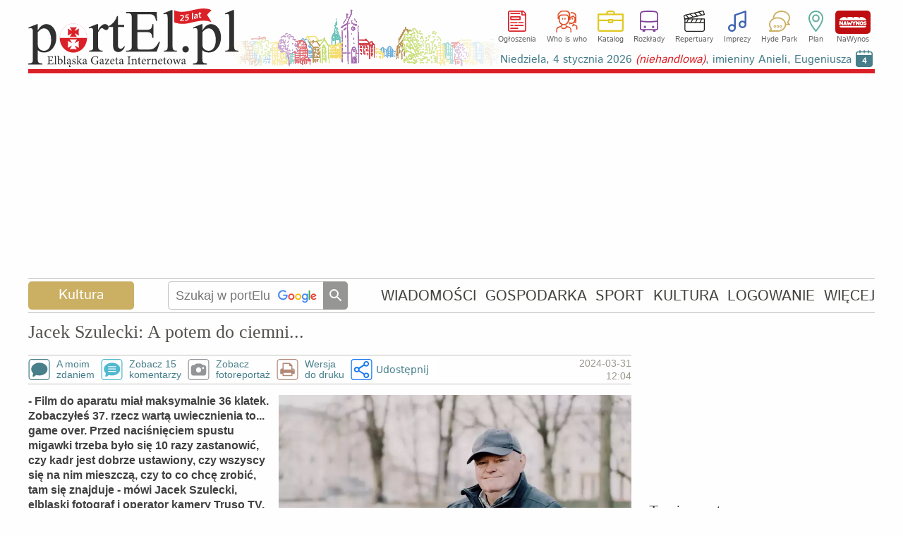

--- FILE ---
content_type: text/html
request_url: https://www.portel.pl/kultura/jacek-szulecki-a-potem-do-ciemni/138610
body_size: 64788
content:
<!DOCTYPE html>
<html lang="pl">
<head>
<meta charset="utf-8">
<title>Jacek Szulecki: A potem do ciemni...</title> 
<meta name='description' content='Jacek Szulecki: A potem do ciemni... - Film do aparatu miał maksymalnie 36 klatek. Zobaczyłeś 37. rzecz wartą uwiecznienia to... game over. Przed naciśnięciem spustu migawki trzeba było się 10 razy zastanowić, czy kadr jest dobrze' />
<meta name='keywords' content='Elbląg, kultura, teatr, orkiestra, kameralna, kino' />
<meta name='news_keywords' content='Elbląg, kultura, teatr, orkiestra, kameralna, kino' />
<meta name="verify-v1" content="vt8O2SebUytkJD32tuWydVumFrTUpmj4bz3dDWm0nCQ=" />
<meta name="publication-media-verification" content="d880727fa8764b4a869b9fd19f40b442">
<meta name="facebook-domain-verification" content="7xtgx26ryj2xxdcrk6lyk8b6nm2d5y" />
<meta name="author" content="SOFTEL" />
<meta name="rating" content="general" />
<meta name="Reply-to" content="admin@portel.pl"/>
<meta name="google-site-verification" content="7RAEvRpz9IZNEUto0g5TcN6W2U27RKV8mO2esdMGTPQ" />
<meta name="viewport" content="width=1200">
<meta name="linksman-verification" content="HTRtGeCuTcjliElY" />
<meta name="robots" content="index, follow, max-image-preview:large" />
<meta property="fb:app_id" content="298938303638832" />
<meta property="og:type" content="article" />
<meta property="og:url" content="https://www.portel.pl/kultura/jacek-szulecki-a-potem-do-ciemni/138610" />
<meta property="og:title" content="Jacek Szulecki: A potem do ciemni..." />
<meta property="og:description" content="- Film do aparatu miał maksymalnie 36 klatek. Zobaczyłeś 37. rzecz wartą uwiecznienia to... game over. Przed naciśnięciem spustu migawki trzeba było się 10 razy zastanowić, czy kadr jest dobrze" />
<meta property="og:image" content="https://www.portel.pl/newsimg/duze/p1386/jacek-szulecki-138610d.jpg" />
<meta property="og:image:type" content="image/jpeg" />
<meta property="og:site_name" content="portEl.pl" />
<meta property="og:locale" content="pl_PL" />
<meta property="og:image:width" content="855" />
<meta property="og:image:height" content="570" />
<meta http-equiv="X-UA-Compatible" content="IE=edge" />
<link rel="canonical" href="https://www.portel.pl/kultura/jacek-szulecki-a-potem-do-ciemni/138610" />
<link rel="alternate" media="only screen and (max-width: 640px)" href="https://mobi.portel.pl/kultura/jacek-szulecki-a-potem-do-ciemni/138610" />
<link rel="alternate" type="application/rss+xml" title="portEl.pl - Wiadomości" href="/https://www.portel.pl/rss"/>
<link rel="shortcut icon" href="/favicon.ico" type="image/x-icon" />
<link rel="stylesheet" href='/css/style45-min.css?v=13' type="text/css" />
<style>
#fotoDiv { position: absolute; left: 0px; top: 0px;}
div > div#fotoDiv { position: fixed; top: 10px; left:0px; }
pre.fixit { overflow:auto;border-left:1px dashed #000;border-right:1px dashed #000;padding-left:2px; }
                </style>
                <!--[if gte IE 5.5]><![if lt IE 7]>
                <style type="text/css">
div#fotoDiv {
left: expression( ( 0 + ( ignoreMe2 = document.documentElement.scrollLeft ? document.documentElement.scrollLeft : document.body.scrollLeft ) ) + 'px' );
top: expression( ( 0 + ( ignoreMe = document.documentElement.scrollTop ? document.documentElement.scrollTop : document.body.scrollTop ) ) + 'px' );
}
                </style>
                <![endif]><![endif]-->
<link rel='stylesheet' href='/js/swipebox/swipebox.min.css' />
<!-- InMobi Choice. Consent Manager Tag v3.0 (for TCF 2.2) -->
<script type="text/javascript" async=true>
(function() {
  var host = 'portel.pl';
  var element = document.createElement('script');
  var firstScript = document.getElementsByTagName('script')[0];
  var url = 'https://cmp.inmobi.com'
    .concat('/choice/', 'vMuzh7E955dZH', '/', host, '/choice.js?tag_version=V3');
  var uspTries = 0;
  var uspTriesLimit = 3;
  element.async = true;
  element.type = 'text/javascript';
  element.src = url;

  firstScript.parentNode.insertBefore(element, firstScript);

  function makeStub() {
    var TCF_LOCATOR_NAME = '__tcfapiLocator';
    var queue = [];
    var win = window;
    var cmpFrame;

    function addFrame() {
      var doc = win.document;
      var otherCMP = !!(win.frames[TCF_LOCATOR_NAME]);

      if (!otherCMP) {
        if (doc.body) {
          var iframe = doc.createElement('iframe');

          iframe.style.cssText = 'display:none';
          iframe.name = TCF_LOCATOR_NAME;
          doc.body.appendChild(iframe);
        } else {
          setTimeout(addFrame, 5);
        }
      }
      return !otherCMP;
    }

    function tcfAPIHandler() {
      var gdprApplies;
      var args = arguments;

      if (!args.length) {
        return queue;
      } else if (args[0] === 'setGdprApplies') {
        if (
          args.length > 3 &&
          args[2] === 2 &&
          typeof args[3] === 'boolean'
        ) {
          gdprApplies = args[3];
          if (typeof args[2] === 'function') {
            args[2]('set', true);
          }
        }
      } else if (args[0] === 'ping') {
        var retr = {
          gdprApplies: gdprApplies,
          cmpLoaded: false,
          cmpStatus: 'stub'
        };

        if (typeof args[2] === 'function') {
          args[2](retr);
        }
      } else {
        if(args[0] === 'init' && typeof args[3] === 'object') {
          args[3] = Object.assign(args[3], { tag_version: 'V3' });
        }
        queue.push(args);
      }
    }

    function postMessageEventHandler(event) {
      var msgIsString = typeof event.data === 'string';
      var json = {};

      try {
        if (msgIsString) {
          json = JSON.parse(event.data);
        } else {
          json = event.data;
        }
      } catch (ignore) {}

      var payload = json.__tcfapiCall;

      if (payload) {
        window.__tcfapi(
          payload.command,
          payload.version,
          function(retValue, success) {
            var returnMsg = {
              __tcfapiReturn: {
                returnValue: retValue,
                success: success,
                callId: payload.callId
              }
            };
            if (msgIsString) {
              returnMsg = JSON.stringify(returnMsg);
            }
            if (event && event.source && event.source.postMessage) {
              event.source.postMessage(returnMsg, '*');
            }
          },
          payload.parameter
        );
      }
    }

    while (win) {
      try {
        if (win.frames[TCF_LOCATOR_NAME]) {
          cmpFrame = win;
          break;
        }
      } catch (ignore) {}

      if (win === window.top) {
        break;
      }
      win = win.parent;
    }
    if (!cmpFrame) {
      addFrame();
      win.__tcfapi = tcfAPIHandler;
      win.addEventListener('message', postMessageEventHandler, false);
    }
  };

  makeStub();

  var uspStubFunction = function() {
    var arg = arguments;
    if (typeof window.__uspapi !== uspStubFunction) {
      setTimeout(function() {
        if (typeof window.__uspapi !== 'undefined') {
          window.__uspapi.apply(window.__uspapi, arg);
        }
      }, 500);
    }
  };

  var checkIfUspIsReady = function() {
    uspTries++;
    if (window.__uspapi === uspStubFunction && uspTries < uspTriesLimit) {
      console.warn('USP is not accessible');
    } else {
      clearInterval(uspInterval);
    }
  };

  if (typeof window.__uspapi === 'undefined') {
    window.__uspapi = uspStubFunction;
    var uspInterval = setInterval(checkIfUspIsReady, 6000);
  }
})();
</script>
<!-- End InMobi Choice. Consent Manager Tag v3.0 (for TCF 2.2) -->


<script src='/js/jquery-1.12.4.min.js'></script>
<script src='/js/swipebox/jquery.swipebox.min.js'></script><script>

                jQuery(function($) {

        $( '.swipebox' ).swipebox( {
                useCSS : true, // false will force the use of jQuery for animations
                useSVG : true, // false to force the use of png for buttons
                initialIndexOnArray : 0, // which image index to init when a array is passed
                hideCloseButtonOnMobile : false, // true will hide the close button on mobile devices
                removeBarsOnMobile : true, // false will show top bar on mobile devices
                hideBarsDelay : 0, // delay before hiding bars on desktop
                videoMaxWidth : 1140, // videos max width
                beforeOpen: function() {console.log('before open');}, // called before opening
                afterOpen: function(){
			nopagin = true;
                        $("#swipebox-container").click(function() {
                                $('#swipebox-close').click();
                        });
                }, // called after opening
                afterClose: function() {
			nopagin = false;
		}, // called after closing
                loopAtEnd: true // true will return to the first image after the last image is reached
        } );
                });

</script>
<!--                                 JavaScript                            -->
<script src="/js/portel91-min.js?v=1"></script>
<script>
<!--
if(frames){if(top.frames.length>0)top.location.href=self.location};
id_dz = parseInt("3",10);
id_akt = parseInt("138610",10);
var id_ktr = parseInt("0",10);
infoblid = "xxx";
-->
</script>
<script type="application/ld+json">
{
    "@context": "https://schema.org",
    "@type": "NewsArticle",
    "headline": "Jacek Szulecki: A potem do ciemni...",
    "mainEntityOfPage": {
        "@type": "WebPage",
        "@id": "https://www.portel.pl/kultura/jacek-szulecki-a-potem-do-ciemni/138610"
    },
    "url": "https://www.portel.pl/kultura/jacek-szulecki-a-potem-do-ciemni/138610",
    "datePublished": "2024-03-31T12:04:42+02:00",
    "dateModified": "2024-03-31T12:04:42+02:00",
    "description": "- Film do aparatu miał maksymalnie 36 klatek. Zobaczyłeś 37. rzecz wartą uwiecznienia to... game over. Przed naciśnięciem spustu migawki trzeba było się 10 razy zastanowić, czy kadr jest dobrze ustawiony, czy wszyscy się na nim mieszczą, czy to co chcę zrobić, tam się znajduje - mówi Jacek Szulecki, elbląski fotograf i operator kamery Truso TV. Rozmawiamy o tym, jak przez lata zmieniała się fotografia. Zobacz kilka zdjęć Jacka Szuleckiego.",
    "author": {
        "@type": "Person",
        "name": "rozmawiał Sebastian Malicki"
    },
    "publisher": {
        "@type": "Organization",
        "name": "Elbląska Gazeta Internetowa portEl.pl",
        "logo": {
            "@type": "ImageObject",
            "url": "https://www.portel.pl/images/portel-160-160.png",
            "width": 160,
            "height": 160
        }
    },
    "sameAs": [
        "https://www.facebook.com/portelpl"
    ],
    "image": {
        "@type": "ImageObject",
        "url": "https://www.portel.pl/newsimg/duze/p1386/jacek-szulecki-138610d.jpg",
        "width": 855,
        "height": 570
    }
}
</script>

<!-- Google AdSense -->
<script src="https://pagead2.googlesyndication.com/pagead/js/adsbygoogle.js" async onerror="adblockDetected()"></script>

<!--   HTML5Shiv Solution  -->
<!--[if lt IE 9]>
<script src="https://html5shiv.googlecode.com/svn/trunk/html5.js">
</script>
<![endif]-->
<!-- Global site tag (gtag.js) - Google Analytics -->
<script async src="https://www.googletagmanager.com/gtag/js?id=G-2NJ2Q5ST0Z"></script>
<script>
  window.dataLayer = window.dataLayer || [];
  function gtag(){dataLayer.push(arguments);}
  gtag('js', new Date());

  gtag('config', 'G-2NJ2Q5ST0Z');
</script>

<!-- Facebook Pixel Code -->
<script>
!function(f,b,e,v,n,t,s){if(f.fbq)return;n=f.fbq=function(){n.callMethod?
n.callMethod.apply(n,arguments):n.queue.push(arguments)};if(!f._fbq)f._fbq=n;
n.push=n;n.loaded=!0;n.version='2.0';n.queue=[];t=b.createElement(e);t.async=!0;
t.src=v;s=b.getElementsByTagName(e)[0];s.parentNode.insertBefore(t,s)}(window,document,'script','//connect.facebook.net/en_US/fbevents.js');

fbq('init', '754212928349663');
fbq('track', "PageView");
</script>
<!-- End Facebook Pixel Code -->
</head>
<body id='bodysite'> 
<!-- Aplikacje FB -->
<!--[if IE]><script>(function(t) { for (var i = 0, l = t.length; i < l; i++) document.createElement(t[i]); })(['fb','og']);</script><![endif]-->
<div id="fb-root"></div>
<script>

  window.fbAsyncInit = function() {
    FB.init({
      appId      : '298938303638832',
      cookie     : true,
      xfbml      : true,
      version    : 'v18.0'
    });
    FB.AppEvents.logPageView();
  };

  (function(d, s, id){
     var js, fjs = d.getElementsByTagName(s)[0];
     if (d.getElementById(id)) {return;}
     js = d.createElement(s); js.id = id;
     js.src = "//connect.facebook.net/pl_PL/sdk.js";
     fjs.parentNode.insertBefore(js, fjs);
   }(document, 'script', 'facebook-jssdk'))
</script>

<!-- Facebook Pixel Code for noscript-->
<noscript>
<img height="1" width="1" alt="FB" src="https://www.facebook.com/tr?id=754212928349663&ev=PageView&amp;noscript=1" />
</noscript>
<!-- End Facebook Pixel Code -->
<div id='wrapper' data-webp='1'> 
<header  >
<div class='logocont' onclick="location='https://www.portel.pl/'" title='' style='background-image:url(/logo/portel_winietka25lat.svg)'></div>		<div class='sections'>
			<ul class='flexcont'>
<li><a class='ogloszenia' href='/ogloszenia/'>Ogłoszenia</a></li><li><a class='whoiswho' href='/who-is-who/'>Who is who</a></li><li><a class='katalog' href='/katalog-firm/'>Katalog</a></li><li><a class='rozklady' href='/rozklady-jazdy/'>Rozkłady</a></li><li><a class='repertuary' href='/kina-i-teatr/'>Repertuary</a></li><li><a class='imprezy' href='/imprezy/'>Imprezy</a></li><li><a class='hp' href='/forum/'>Hyde Park</a></li><li><a class='plan' href='/plan-miasta/'>Plan</a></li><li><a class='nawynos' href='https://nawynos.elblag.pl'>NaWynos</a></li>			</ul>
                	<div class='clear'></div>
		</div>
                <div class="nameday"></div>

</header>
<div id='zone1'></div>
<script>
	var nogoog1  = "0";
	set_rek(1, nogoog1);
</script>
<script>
infoblid = "48663360020a0e1aa2db2581";
</script>

	<div id='48663360020a0e1aa2db2581' style='display:none;height:187px;margin-top:4px;padding:31px;font-size:35px;line-height:45px;background-color:rgb(0,0,2);text-align:center;position:relative;'>
	<div style='top:3px;right:3px;position:absolute;color:#FFF;font-size:35px;'><a href='/infoblock.php' style='color:#FFF;'>[ X ]</a></div>
	<a href='/infoblock.php' style='color:#FFF;'>
	Nie ma wolnej prasy bez finansowego wsparcia reklamodawców. Wszystko co publikujemy poniżej dostajesz w zamian za oglądanie banerów.To chyba nie jest wygórowana cena? Może wyłącz więc AdBlocka na naszej stronie?
	</a>
	</div>
<div id='alertDiv' onclick='alertOk();'>
<h4>UWAGA!</h4>
<div id='alertInfo'></div>
<input type='button' value='OK' />
</div>
<nav class='flexcont'>
<div class="sectionName kultura" data-sdzial='3' data-sdzialn='505'><a href='/kultura/'>Kultura</a> 
</div> 
<div class='searchCont'>
<form method='get' action='https://www.google.com/custom' target='_top'>
<input type='hidden' name='domains' value='www.portel.pl' />
<input type="hidden" name="client" value="" /> 
<input type="hidden" name="sitesearch" value="www.portel.pl" /> 
<input type='hidden' name='forid' value='1' />
<input type='hidden' name='cof' value="GALT:#0066CC;GL:1;DIV:#999999;VLC:336633;AH:center;BGC:FFFFFF;LBGC:FFFFFF;ALC:0066CC;LC:0066CC;T:000000;GFNT:666666;GIMP:666666;LH:50;LW:226;L:https://www.portel.pl/images/logo_portel_czarne160.png;S:https://www.portel.pl/;FORID:1" />
<input type='hidden' name='hl' value='pl' />
<input type='text' name='q' placeholder='Szukaj w portElu' value='' onkeyup='this.style.background="none";' />
<input type='submit' value='' title='Szukaj' />
</form>
</div>
<ul class='flexcont'>
<li><a href='/wiadomosci/'>WIADOMOŚCI</a></li>
<li><a href='/gospodarka/'>GOSPODARKA</a></li>
<li><a href='/sport/'>SPORT</a></li>
<li><a href='/kultura/'>KULTURA</a></li>
<li><a href='/moj-portel/'>LOGOWANIE</a></li>
<li><h5>WIĘCEJ</h5><div class='subnav'><div class='dropdownArrow'></div><ul><li><a href='/fotoreportaze/'>Fotoreportaże</a></li><li><a href='/fotka-miesiaca/'>Fotka miesiąca</a></li><li><a href='/fotoreportel/'>FotoreportEl</a></li><li><a href='/lapidarium/'>Lapidarium</a></li><li><a href='/moim-zdaniem/'>A moim zdaniem...</a></li></ul><ul><li><a href='/rozklady-jazdy/'>Rozkłady jazdy</a></li><li><a href='/quizy/'>Quizy</a></li><li><a href='/archiwum/'>Archiwum</a></li><li><a href='/czytelnicy/'>Galeria Czytelników</a></li><li><a href='/rss/'>RSS</a></li></ul></div></li>
</ul></nav>
<main id='content'>
<div id='ad-test' class='adsbygoogle' style='height:1px; width:1px; position:absolute; left:-9999px;'>----</div><div id='overlayDiv2'></div>
<div id='fotoDiv'>
<div id='nagoglDiv'></div>
<div id='fotoDiv0'></div>
</div>
<div class='leftCol artykul'>
<div id='news' data-id_dz='3' data-id_akt='138610'>
<article><div>
<h1>
Jacek Szulecki: A potem do ciemni...</h1>
<div class='fejs'>
</div>
<div class='clear'></div>
</div>
<div class='podtyt'>
<ul><li><a class='comment1' onclick='setTimeout("showCommDiv(0,0);",200);'>A moim<br/>zdaniem</a></li><li><a class='comment2' href='#koment'>Zobacz 15<br/>komentarzy</a></li><li><a class='foto' href='/fotoreportaz/jacek-szulecki-a-potem-do-ciemni/12349'>Zobacz<br/>fotoreportaż</a></li><li><a class='printer' href='/dowydruku.php?i=138610'>Wersja<br/>do druku</a></li><li>    <div class="shareWidget" data-url="https://www.portel.pl/kultura/jacek-szulecki-a-potem-do-ciemni/138610">
        <div class="shareDiv" role="button" tabindex="0" aria-haspopup="menu" aria-expanded="false">
            Udostępnij        </div>

<div class="shareMenu" role="menu" aria-hidden="true">
    <a role="menuitem" class="shareMenuItem shareFb"   href="#" data-share="facebook">Udostępnij na Facebooku</a>
    <a role="menuitem" class="shareMenuItem shareX"    href="#" data-share="x">Udostępnij na X</a>
    <a role="menuitem" class="shareMenuItem shareMail" href="#" data-share="mail">Wyślij e-mailem</a>
    <a role="menuitem" class="shareMenuItem shareCopy" href="#" data-share="copy">Kopiuj link do artykułu</a>
</div>

        <div class="shareToast" aria-live="polite" aria-atomic="true"></div>
    </div>
    </li></ul><div class='date'>
<time datetime='2024-03-31T12:04:42+02:00' class='artdata'>2024-03-31<br/>12:04</time></div>
<div class='clear'></div>
</div>
<div class='imgcont0'>
<div><figure>
<span>&nbsp;</span><img src="/newswebp/duze/p1386/jacek-szulecki-138610d" title="Elbląg, Jacek Szulecki" alt="Elbląg, Jacek Szulecki" /><figcaption>Jacek Szulecki (fot. Mikołaj Sobczak)</figcaption>
</figure></div>
<div class='clear'></div></div>
<p class='lead'>- Film do aparatu miał maksymalnie 36 klatek. Zobaczyłeś 37. rzecz wartą uwiecznienia to... game over. Przed naciśnięciem spustu migawki trzeba było się 10 razy zastanowić, czy kadr jest dobrze ustawiony, czy wszyscy się na nim mieszczą, czy to co chcę zrobić, tam się znajduje - mówi Jacek Szulecki, elbląski fotograf i operator kamery Truso TV. Rozmawiamy o tym, jak przez lata zmieniała się fotografia. <a href="https://www.portel.pl/fotoreportaz/jacek-szulecki-a-potem-do-ciemni/12349">Zobacz kilka zdjęć Jacka Szuleckiego.</a></p>
<div class='tresc clearafter'>
<p><strong>- Pamiętasz pierwsze zdjęcie, po którym pomyślałeś, że coś może z tego być?</strong></p>

<p>- Szczerze mówiąc nie. Pamiętam pierwsze zdjęcie, które samodzielnie wywołałem. Jeszcze chodziłem do podstawówki, to było w 1973 r. Fotografią &bdquo;zaraził&ldquo; mnie starszy o 15 lat kuzyn, który miał dobrą lustrzankę oraz wyposażoną ciemnię. Aparat Exa produkcji Niemieckiej Republiki Demokratycznej z wymiennymi obiektywami, lampą błyskową oraz chyba z całym wyposażeniem dodatkowym, jakie mógł mieć. Pełny wypas, lepszy od Praktiki, również z NRD. Jednym zdaniem: przedmiot marzeń niezwykle trudnych do realizacji. Pokazał mi, jak się wywołuje film, jak się &bdquo;robi&ldquo; zdjęcia z powiększalnika w czerwonej ciemni. Pierwsze zdjęcie zrobiłem sobie na wakacjach samowyzwalaczem. Na zdjęciu ja przed namiotem. Satysfakcji nie zapomnę nigdy.</p>

<p>&nbsp;</p>

<p><strong>- Młodszym czytelnikom przypomnimy, że w latach 70. tych nie wystarczyło nacisnąć przycisk na aparacie... Fotografia, dziś nazywana analogową była bardziej skomplikowana.</strong></p>

<p>- Ale też nie przesadzajmy, nie jest to wyższa matematyka. Mnie nauka zrobienia dobrego zdjęcia zajęło kilka miesięcy i kilkanaście &bdquo;wypstrykanych&ldquo; filmów. Tamte aparaty w ogóle nie były automatyczne. Ostrość trzeba było ustawić ręcznie, czas naświetlania, przysłony trzeba było dostosować do panujących warunków. Używanie lampy błyskowej, którą trzeba było osobno założyć na aparat, to był już kolejny stopień trudności. Film miał maksymalnie 36 klatek. Kiedy wyjeżdżało się na wycieczkę lub imprezę, a mieliśmy tylko jeden film, to mogliśmy zrobić maksymalnie 36 zdjęć. I tyle. Koniec. Zobaczyłeś 37 rzecz wartą uwiecznienia to... game over. Przed naciśnięciem spustu migawki trzeba było się 10 razy zastanowić, czy kadr jest dobrze ustawiony, czy wszyscy się na nim mieszczą, czy to co chcę zrobić, tam się znajduje.</p>

<p>&nbsp;</p>

<p><strong>- I trzeba też pamiętać, że samo naciśnięcie migawki to była połowa zadania. Zdjęcia trzeba było jeszcze wywołać. Do momentu wywoływania tak naprawdę nie do końca było wiadomo, co jest na zdjęciu.</strong></p>

<p>- Trzeba było kupować chemię do wywoływania filmów, do papieru. Trzeba było zwracać uwagę dosłownie na wszystko. Zdjęcia niedoświetlone lub prześwietlone można było uratować. Za jasną fotografię można ściemnić i odwrotnie: za ciemne - rozjaśnić. Najgorszą sytuacją było zdjęcie nieostre, albo poruszone. Z tym już nic się nie da zrobić. A potem do ciemni. Film wywoływało się w koreksie, do którego wkładało się film, zalewało się wywoływaczem. Kolejnym krokiem było płukanie czystą wodą z kranu, potem szedł utrwalacz. Przy okazji trzeba było pilnować czasu. Dopiero po utrwaleniu wyjmowało się negatyw i było widać, co jest na filmie. To był najbardziej ekscytujący moment. Jak się wyjmowało i wszystkie klatki były mniej więcej na jednakowym poziomie, szarym, to był sukces. To znaczyło, że każde zdjęcie jest dobrze lub prawie dobrze naświetlone. Gorzej jak były białe - czyli niedoświetlone, albo czarne - czyli prześwietlone. Albo w ogóle nic nie było, bo np. nie otworzyła się migawka lub był zbyt krótki czas naświetlania. Trzeba było wtedy przeanalizować przyczyny.</p>

<p style="text-align:center"><img alt="" src="https://www.portel.pl/newsimg/intext/kapliczka_różynka_warmia.jpg" style="height:573px; width:855px" /></p>

<p style="text-align:right"><span style="font-size:12px"><em>fot. Jacek Szulecki</em></span></p>

<p style="text-align:right"><em>.</em></p>

<p><strong>- Trzeba jeszcze zdjęcie &bdquo;przełożyć&ldquo; na papier.</strong></p>

<p>- Papier jest takim samym materiałem negatywowym jak film tylko &bdquo;w drugą stronę&ldquo;. Też trzeba było się nauczyć naświetlania papieru, jego obróbki. Też był wywoływacz, woda do płukania i utrwalacz. Do tego dochodziła nauka obsługi powiększalnika. Też można było &bdquo;zepsuć&ldquo; dobre zdjęcie i np. ze zdjęcia ostrego zrobić nieostre przez nieprecyzyjne ustawienia. Po naświetleniu, wywołaniu, opłukaniu i utrwaleniu można było wynosić &bdquo;mokre&ldquo; zdjęcia na białe światło i zobaczyć &bdquo;co nam wyszło&ldquo;. Następnie fotografia wędrowała do płukania i można było ją suszyć. Na filmach często widzimy zdjęcia przyczepione klamerkami do rozwieszonego sznura. Bardziej efektywną metodą było suszenie na specjalnych suszarkach. Przy przenoszeniu zdjęcia na papier trzeba było również uważać. &bdquo;Zepsuć&ldquo; je można było niemal w każdym momencie. Zbyt krótki czas przebywania zdjęcia w utrwalaczu &bdquo;mścił się&ldquo; szybszym, albo w ogóle szybkim &bdquo;żółceniem&ldquo; zdjęcia. Dobrze utrwalona fotografia powinna czarno - białą tonację zachować przez niemal 100 lat. Jednym zdaniem: trzeba było wysiłku, żeby nauczyć się robić zwykłe zdjęcia np. do rodzinnego albumu. Dziś jest bez porównania łatwiej.</p>

<p>&nbsp;</p>

<p><strong>- Co na to rodzice? Wywoływanie zdjęć wówczas wiązało się z wyłączeniem użytkowania łazienki na kilka godzin.</strong></p>

<p>- Miałem to szczęście, że nie musiałem robić ciemni w domu. Wspomniany wcześniej kuzyn miał &bdquo;swoją&ldquo; ciemnię w piwnicy. A później, w czasach licealnych w każdej wolnej chwili biegłem do Edeku. W Elbląskim Domu Kultury, dzisiejszym Światowidzie, była rewelacyjnie, jak na tamte czasy wyposażona pracownia. Jedno pomieszczenie było tzw. &bdquo;białe&ldquo; do spotkań, w kolejnym była ciemnia z sześcioma, jeżeli dobrze pamiętam, powiększalnikami. W trzecim &bdquo;mokrym&ldquo; pomieszczeniu były zlewy do płukania zdjęć i suszarnia. Teoretycznie koło &bdquo;El-Foto&ldquo; miało swoje spotkania chyba trzy razy w tygodniu. Mówię &bdquo;chyba&ldquo;, bo nie pamiętam i nie miało to żadnego znaczenia, bo w praktyce funkcjonowało bez przerwy. Zawsze ktoś tam był, a ja biegałem do Edeku w każdej wolnej chwili.</p>

<p>&nbsp;</p>

<p><strong>- Kto tam pracował?</strong></p>

<p>- Pierwszy raz przyszedłem w 1976 r. Instruktorką wówczas była Berta Krawczyk, później długo zajmowała się pracownią plastyczną. Niestety młodo zmarła. Była pierwszą instruktorką, która uczyła nas licealistów, &bdquo;szczawików&ldquo;. Obok byli starsi koledzy, którzy próbowali swoich sił w fotografii artystycznej, wystawowej, bardziej zaawansowanej. Ale panowała koleżeńska atmosfera, wszyscy byliśmy kolegami. Mieliśmy taki zwyczaj, że wywołane zdjęcia rozrzucało się po podłodze i wspólnie omawiało, co można zrobić lepiej, inaczej, co można poprawić, a co wyszło super. Opinia z ust fotografa, który już zdobył nagrody, wyróżnienia na konkursie fotograficznym była nieoceniona.</p>

<p>Wcześniej, przed moim przyjściem, instruktorami byli Janusz Cydzik i Czesław Misiuk. Później, przez długi czas, była Krysia Monczarska: fajna, ciepła koleżanka, która dużo nam pomagała i pokazywała &bdquo;co i jak&ldquo;. Później się okazało, że jak się robi zdjęcie Zalewu Wiślanego lub pięknej łąki w lesie, to trzeba zachować pewne reguły. Chociażby kompozycja obrazu, jak doświetlać niektóre fragmenty. Jak postępować z architekturą, detalami, jak zrobić dobre zdjęcia kamienic na Starym Mieście? Jak wykorzystywać światło? Pytań mnóstwo. Po latach miałem okazję &bdquo;oddać ten dług&ldquo; prowadząc szkolenia fotograficzne m.in. dla braniewskiego Uniwersytetu III wieku. Wspaniali ludzie i bardzo miło te nasze fotograficzne spacery wspominam. Wracając do fotografii. Wolę zrobić trzy zdjęcia i wybrać z nich jedno niż trzydzieści. Selekcja jest trudna. Ciężko mi się zdecydować, które wybrać.</p>

<p style="text-align:center"><img alt="" src="https://www.portel.pl/newsimg/intext/labedz_01.jpg" /></p>

<p style="text-align:right"><span style="font-size:12px"><em>fot. Jacek Szulecki</em></span></p>

<p style="text-align:right">.</p>

<p><strong>- A pierwszy aparat? Jak poszedłeś do Edeku, to już z własnym aparatem?</strong></p>

<p>- Wtedy jeszcze nie. Rodzice mieli radziecką Smienę, na której próbowałem swoich sił. Potem na aparacie wspomnianego już kuzyna. W latach 70. tych aparat fotograficzny, szerzej sprzęt fotograficzny był towarem luksusowym. Drogi i bardzo trudny do kupienia. W Edeku mieli dobry sprzęt, jak na tamte czasy: radzieckie Zenity, enerdowskie Praktiki oraz obiektywy, które pasowały na obie marki. Standardem był wówczas gwint 42 mm. Mieliśmy do dyspozycji wszystkie rodzaje obiektywów: standardy, teleobiektywy, obiektywy szerokokątne... Zoomów jeszcze wtedy nie było. Uczyliśmy się do czego można jaki obiektyw wykorzystać.</p>

<p>Pierwszy aparat, o którym mogłem powiedzieć, że jest &bdquo;mój&ldquo;, kupił mi tata, na rynku przy ul. płk. Dąbka. To był radziecki Zenit. Długo nim robiłem zdjęcia... Kolejny kupiłem już sobie sam.</p>

<p>&nbsp;</p>

<p><strong>- Ten moment, w którym stwierdziłeś, że fotografia może być Twoim sposobem na życie...</strong></p>

<p>- Ja chciałem być pilotem wojskowym. W ósmej klasie podstawówki, chodziłem do szkoły podstawowej nr 7, dziś III Liceum Ogólnokształcące, przygotowywałem się bardzo poważnie do egzaminów do Liceum Lotniczego w Dęblinie. I lekarz sportowy mi powiedział, żebym sobie lotnictwo wybił z głowy ze względu na wadę kręgosłupa. Marzenia trzeba było zostawić. I wtedy pomyślałem, a może fotografia...</p>

<p>&nbsp;</p>

<p><strong>- Już wtedy &bdquo;biegałeś&ldquo; do &bdquo;El-Foto&ldquo;?</strong></p>

<p>- Tak. Aparatu własnego jeszcze wtedy nie miałem. W szkole podstawowej na zapleczu gabinetu biologicznego pani dyrektor pozwoliła mi na stworzenie ciemni. Sprzęt był, nikt się nim nie zajmował; szkoła kupiła mi papier, chemię. W zamian zostałem szkolnym fotografem. I robiłem tam zdjęcia aż do liceum. Jak mnie marzeń o Dęblinie pozbawiono, to poszedłem do I Liceum w Elblągu. Nie było tam klasy o profilu fotograficznym, ale tajników zawodu uczyłem się w Edeku. Po maturze poszedłem do Policealnego Studium Budowlanego, dziś Technikum Budowlane, przy ul. Grottgera.</p>

<p>&nbsp;</p>

<p><strong>- &bdquo;Budowlanka&ldquo;? Ciekawy wybór szkoły jak na fotografa...</strong></p>

<p>- Ale tam była ciemnia, tylko też nikt się nią nie zajmował. Wtedy w &bdquo;El-Foto&ldquo; poznałem Juliusza Marka, który też fotografował. Pamiętam, że zorganizował czterotygodniowy obóz harcerski w Srebrnej Górze, w ówczesnym województwie wałbrzyskim. Piękne plenery. Na tym obozie urządziliśmy w starych fortach ciemnię i uczyliśmy harcerzy sztuki fotografii.</p>

<p>Wracając do Studium, to na koniec trzeba było złożyć pracę dyplomową. I elementem mojej pracy był pięciominutowy własnoręcznie nakręcony, wywołany i zmontowany film na temat wytrzymałości konstrukcji betonowych. Film na taśmie 16 mm nakręcony radziecką kamerą Krasnogorsk wypożyczonej z &bdquo;El-Foto&ldquo;. Pamiętam jak suszyłem wywołany film na długim korytarzu w dzisiejszym Technikum Budowlanym. Kiedyś montaż filmu to było cięcie, czyszczenie i klejenie taśmy filmowej. Potem podczas projekcji zdarzało się, że filmy pękały, rozklejały się. W moim przypadku wszystko poszło dobrze. Dostałem piątkę i dyplom technika budowlanego ze specjalnością budownictwo ogólne. Czas w Policealnym Studium Budowlanym przydał mi się po latach, kiedy remontowałem swoje miejsce na ziemi czyli domek w Tolkmicku, gdzie mieszkam od kilkunastu lat.</p>

<p style="text-align:center"><img alt="" src="https://www.portel.pl/newsimg/intext/porzeczki_01.jpg" /></p>

<p style="text-align:right"><span style="font-size:12px"><em>fot. Jacek Szulecki</em></span></p>

<p>&nbsp;</p>

<p><strong>- Po szkole poszedłeś do pracy na budowę?</strong></p>

<p>- Nie. Jako wychowawca do Specjalnego Ośrodka Szkolno-Wychowawczego nr 1, wówczas przy ul. Wyżynnej. Na krótko, bo zaraz upomniało się o mnie wojsko. Trafiłem do pułku inżynieryjno-budowlanego w Gdyni-Oksywiu. I się przyznałem, że umiem robić zdjęcia. Trafiłem &bdquo;w dziesiątkę&ldquo;. Przy klubie żołnierskim działał zespół artystyczny żołnierzy służby czynnej &bdquo;Kirasjerzy&ldquo;. I z tym zespołem jeździłem i fotografowałem ich występy w całej Polsce. Byliśmy też w ówczesnej Czechosłowacji. A jak byłem w Gdyni, to dokumentowałem życie jednostki. Miałem ciemnię na wyłączność, oni byli zadowoleni, że doczekali się fotografa w pułku. Robiłem zdjęcia do gazet oraz na użytek jednostki.</p>

<p>&nbsp;</p>

<p>- <strong>Wyszedłeś do cywila...</strong></p>

<p>- I trafiłem do Komendy Wojewódzkiej Straży Pożarnej w Elblągu przy ul. Bema. W straży pracowała męska część mojej rodziny i od nich dowiedziałem się, że potrzebują fotografa. Opanowałem całą pracownię fotograficzną plus udało nam się stworzyć pracownię wideo. To był rok 1986, jeżeli dobrze pamiętam. W mieście było wówczas kilka kamer w rękach prywatnych. Komenda Wojewódzka wygospodarowała pieniądze i w warszawskim komisie kupiliśmy kamerę Panasonic VHS oraz magnetowid do zgrywania filmów. W sali projekcyjnej były dwa telewizory, monitorów jeszcze nie było. To była bardzo fajna praca, dająca dużo możliwości, kontaktów. Głównie zajmowałem się dokumentowaniem strażackiego życia. Powstała tam też sala tradycji, w której eksponowano moje zdjęcia.</p>

<p>&nbsp;</p>

<p><strong>- Przeskoczymy trochę w przód. Byłeś też szefem najbardziej nowoczesnego wówczas w Elblągu laboratorium fotograficznego.</strong></p>

<p>- Po Straży Pożarnej wyjechałem za granicę na kilka lat. Kiedy wróciłem, kolega z Krakowa zainspirował mnie do współpracy z Kodakiem, który wówczas w Polsce otwierał sieć nowoczesnych laboratoriów fotograficznych Kodak Express. Około 1,5 roku trwały moje starania i przekonywanie warszawskiej centrali, że warto coś takiego otworzyć w Elblągu. Pamiętam, jak pojechałem do laboratorium w Gdyni: to był efekt &bdquo;wow&ldquo;.</p>

<p>O filmach, slajdach, rzeczach, jakie tam były w &bdquo;El-Foto&ldquo; nie mogliśmy nawet marzyć. Jesienią 1992 r. zaadaptowaliśmy pomieszczenia EMPIKu przy ul. 1 Maja w Elblągu na laboratorium Kodak Express. Pamiętam te pierwsze minilaby, które &bdquo;same&ldquo; wywoływały zdjęcia. To było spełnienie pierwszych zawodowych marzeń. Żeby było śmieszniej: prowadziłem remont pomieszczeń pod Kodaka nie będąc jeszcze formalnie zatrudnionym. Dopiero na ostatniej prostej pojechałem na rozmowę kwalifikacyjną. Zrobiłem na tyle dobre wrażenie, że zatrudnili mnie od razu. Prawie 10 lat prowadziłem to laboratorium. Ogromna możliwość rozwoju, praca w światowej firmie. Pamiętam zdziwienie ludzi, którzy mogli kolorowe zdjęcia odebrać po godzinie. Na naszych oczach wszystko się zmieniało w szybkim tempie. Fotografię analogową zastąpiła cyfra. Pojawiały się lepsze komputery, programy do obróbki zdjęć. Przeszedłem przez cały proces fotografii: od &bdquo;mokrych&ldquo; zdjęć, negatywów po fotografię cyfrową.</p>

<p>&nbsp;</p>

<p><strong>- Jak trafiłeś do telewizji?</strong></p>

<p>- Po Kodaku pracowałem w innej branży i chciałem coś zmienić. A gdzieś w tyle głowy była chęć spróbowania swoich sił &bdquo;w żywym obrazie&ldquo;. I przypadkowo dowiedziałem się, że Telewizja Elbląska otwierała redakcję w Braniewie. Piotr Marek powoli przejmował telewizję. Spotkałem Juliusza Marka i zacząłem próbować swoich sił. Musiałem się nauczyć wszystkiego od początku: obsługi kamery, montażu. Od czasów strażackich minęła cała epoka. Opanowałem pracę z kamerą i myślę, że nie najgorzej. Z satysfakcją i zadowoleniem przepracowałem tyle lat. I w dalszym ciągu pracuję.</p>

<p>&nbsp;</p>

<p><strong>- Przeżyłeś pół wieku ze zdjęciami. Trudno porównywać czarno-białą fotografię analogową do dzisiejszej kolorowej cyfry, bo to jest zupełnie coś innego. Trudno to porównywać do siebie, co jest lepsze, co jest gorsze. Chciałem zadać takie pytanie: czy cyfra &bdquo;zabiła&ldquo; fotografię, ale do końca nie jestem przekonany czy to pytanie ma sens?</strong></p>

<p>- Nie. Nie sądzę, że cyfra &bdquo;zabiła&ldquo; fotografię. Podobnie było z filmem: kiedyś kręcono na taśmie. To jest tylko materiał światłoczuły. Dziś procesorem światłoczułym jest matryca. Dla mnie najważniejsze jest to, co jest na obrazku, na ekranie, na zdjęciu. W zasadzie nie ma znaczenia, czym to robimy, jaką techniką doszliśmy do efektu końcowego, bo to on jest najważniejszy. A ten można osiągnąć zarówno aparatem cyfrowym, jak i analogowym. Obecnie fotografuję aparatem cyfrowym na ustawieniach półautomatycznych. Głównie z tego względu, że chcę mieć kontrolę nad tym, co będzie głównym tematem zdjęcia. Aparat na automacie, jak ma ustawienie ostrości w centrum kadru, a ktoś przejdzie trochę dalej, to mi zrobi ostrość na panoramę, czy na pana, który stoi 20 metrów dalej. A ciocia Zosia na pierwszym planie, która miała być bohaterką fotografii wychodzi nieostra. Do tego dochodzi się z czasem, ale warto mieć taką świadomość. Tego trzeba się po prostu nauczyć.</p>

<p style="text-align:center"><img alt="" src="https://www.portel.pl/newsimg/intext/warmia bażyny.jpg" /></p>

<p style="text-align:right"><em>fot. Jacek Szulecki</em></p>

<p>&nbsp;</p>

<p><strong>- I na sam koniec pytanie, którego pewnie większość fotografów nie lubi, ale musi paść. Co Ty lubisz fotografować?</strong></p>

<p>- Bardzo lubię przyrodę: krajobrazy, zwierzęta. Od 17 lat mieszkam w Tolkmicku w &bdquo;pięknych okolicznościach przyrody&ldquo;. Przy domu mam ogród i mogę fotografować bez dłuższych wypraw &bdquo;w plener&ldquo;. Taka ciekawostka przy okazji: dopiero jak zacząłem fotografować różne gatunki ptaków, nauczyłem się rozróżniać wróbla od mazurka. I wiele innych, które odwiedzają mój ogród, zakładają w nim gniazda.</p>

<p>Drugim, a może i pierwszym ulubionym obiektem są plenery. Co też się wiąże z moją okolicą. Tereny nad zalewowe: z jednej strony mam Wysoczyznę Elbląską z pięknymi górkami i widokami zapierającymi dech w piersiach. Przez wiele lat próbowałem sfotografować perseidy: rój meteorów na nocnym niebie. Z &bdquo;moich&ldquo; górek zapowiadała się świetna fotografia. Ale zdjęcia nocne robisz, montując aparat na stabilnym statywie i celując w odpowiedni fragment nieba. Ustawiamy wszystko manualnie: migawka otwarta na 15-20 sekund. Tylko z perseidami jest taki kłopot, że nigdy nie wiadomo, w którym miejscu nieba się pokażą. Osiem lat trwało polowanie. Ja ustawiam aparat w jedno miejsce, one pokazują się w innym. Dwa lata temu się udało. Sam nie wierzyłem. Wyszło pięknie. Druga sprawa to zwierzęta: szybkie i wcale im nie zależy, żeby je ktoś fotografował. Doskonała przygoda, ale trzeba się uzbroić w bardzo duże pokłady cierpliwości.</p>

<p>I trzeci temat: reportaże z wydarzeń, to dotyczy zarówno pracy z aparatem jak i z kamerą. Lubię podglądać ludzi, fotografować ich reakcje.</p>

<p>&nbsp;</p>

<p><strong>- Dziękuję za rozmowę.</strong></p></div>
<div class='podpis'>
<em>rozmawiał Sebastian Malicki</em></div>
</article><br><div class='stopka flexcont'>
<div class='fbcont'> </div><a class='simpbutton fsize16' onclick="setTimeout('showCommDiv(0,0);',200)">A moim zdaniem...</a>
</div>
<script>
slowa_kl = "Szulecki, zdjęcia";
//var typ_ramki = "15";
var typ_ramki = 0;
</script>
<div class='mojBox'>
<h3><a href='/fotoreportaz/jacek-szulecki-a-potem-do-ciemni/12349'><span class='svg-icon-foto'></span>Zobacz fotoreportaż do tego artykułu</a></h3><div class='flexcont'>
<div class='fotoart'><a href="/fotoreportaz/jacek-szulecki-a-potem-do-ciemni/12349/304261">
<img src="/reportwebp/male/r12349/phpxZrnLg" alt='Jacek Szulecki: A potem do ciemni...' title='Jacek Szulecki: A potem do ciemni...' loading='lazy'/>
</a></div>
<div class='fotoart'><a href="/fotoreportaz/jacek-szulecki-a-potem-do-ciemni/12349/304252">
<img src="/reportwebp/male/r12349/phpMFva3d" alt='Jacek Szulecki: A potem do ciemni...' title='Jacek Szulecki: A potem do ciemni...' loading='lazy'/>
</a></div>
<div class='fotoart'><a href="/fotoreportaz/jacek-szulecki-a-potem-do-ciemni/12349/304257">
<img src="/reportwebp/male/r12349/phpYokMoQ" alt='Jacek Szulecki: A potem do ciemni...' title='Jacek Szulecki: A potem do ciemni...' loading='lazy'/>
</a></div>
<div class='fotoart'><a href="/fotoreportaz/jacek-szulecki-a-potem-do-ciemni/12349/304260">
<img src="/reportwebp/male/r12349/phpb2Awp6" alt='Jacek Szulecki: A potem do ciemni...' title='Jacek Szulecki: A potem do ciemni...' loading='lazy'/>
</a></div>
</div>
<div class='clear'></div>
</div>
<div id='newestDiv0_138610' class='mojBox'>
<h3><span>Najnowsze artykuły w dziale Kultura</span></h3>
<div id='newestDiv138610'>
</div>
</div>
<div id='zobaczDiv0_138610' class='mojBox'>
<h3><span>Artykuły powiązane tematycznie</span></h3>
<div id='zobaczDiv138610'>
</div>
</div>
<div class='clear'></div>
</div>
<div class='clear'></div>
<div id='commTop' style='visibility:hidden;'></div><div id='troll' class='genInfo errInfo center'>Zamieszczenie następnej opinii do tego artykułu wymaga <a href='/moj-portel?referer=/kultura/jacek-szulecki-a-potem-do-ciemni/138610'>zalogowania</a></div><div id='addCommDiv'>
<div id='errorDiv'><h4>W formularzu stwierdzono błędy!</h4><div id='errorDivTxt'></div><div id='errorDivOk'>Ok</div></div>
<div class="naglowek"> 
Dodawanie opinii</div> 
<form id='formOpi'  method='post' class='formularz' name='form1' action='/dodaj-opinie' enctype='multipart/form-data'> 
<div class='genInfo' style='margin-top:0;'>
Aby zamieścić swoje zdjęcie lub avatar przy opiniach proszę <a href='/addgal.php'>dokonać wpisu do galerii Czytelników.</a><br/>
</div>
<div id='wait' style='display:none;text-align:center;position:absolute;top:100px;left:0;right:0;'><img src='/images/loading.gif' alt='Czekaj' style='margin:auto;width:30px;height:30px;'/></div><textarea id='poglad' name='poglad' rows='4' cols='50' style="width: 808px;" placeholder='Treść opinii (max. 1500 znaków). Opinie są analizowane przez sztuczną inteligencję (ChatGPT 4). W przypadku wykrycia słów wulgarnych, obelżywych oraz hejtu lub mowy nienawiści opinie zatrzymywane są do moderacji.'></textarea> 
<input type='text' name='hashtagi'  style="width: 808px;" placeholder='Hashtagi oddzielone przecinkami, np. #olimpia, #a8' maxlength='50' />
<div style="margin-top:5px;clear:both;">
<div class='radioRamka' style="float:left;width: 52%;"> 
<label>Powiadamiaj mnie o dopowiedziach na mój wpis<br/><span style='font-size:12px;'>(wymagane podanie e-maila lub zalogowanie)</span>
<input id='powiad' name='powiad' type='checkbox' value='1'  /></label>
</div>
<div style="float:right;width: 43%;text-align: right;"> 
<div style='margin:7px 7px 0 0;width:60px;display:inline-block;'>Dołącz zdjęcie:</div>
<input type ='file' name="opiimg" style='margin: 5px 0;width:220px;' /> 
</div>
<div class='clear'></div>
</div>
<div style="margin-top:5px;"> 
<div style="float: left;width: 49%;"> 
<p>Podpis:</p> <input id='podpis' type="text" size="38" maxlength="30" name="podpis" style='width:220px;'/> 
<div style='font-size: 12px;text-align:center;width:360px;'>Jeśli chcesz mieć unikalny i zastrzeżony podpis <br/> <a href="/moj-portel?referer=/kultura/jacek-szulecki-a-potem-do-ciemni/138610">zarejestruj się</a>.</div> 
</div> 
<div id='commMail'> 
<input id='mail' type="text" size="38" maxlength="50" name="mail"  style='width:220px;float:right;' /> 
<div style='float:right;margin:7px 7px 0 0;line-height:90%;width:60px;'>E-mail:<small style='font-size:10px;'>(opcjonalnie)</small></div>
<div class='clear'></div>
</div> 
<div class='clear'></div>
<input type="hidden" name="CO" value="Zamieść" /> 
<input type="hidden" name="inne" value="242dae1a25e3d4149f48d28ed7bafdc6" /> 
<input type="hidden" name="id_akt" value="138610" /> 
<input type="hidden" name="id_kon" value="" /> 
<input type="hidden" name="id_ktr" value="0" /> 
<input type="hidden" name="id_dz" value="3" /> 
<input type="hidden" name="usercookie" value="d048663360020a0e1aa2db2581ccd62f" /> 
<input id='id_nad' type="hidden" name="id_nad" value="0" /> 
<input id='id_odp' type="hidden" name="id_odp" value="0" /> 
<div id='submitDiv'><button id='buttonSubopi' type="button" class='buttonSubmit' style='float:right;margin: -25px 0 0 0;' > 
<span class='button button2'>
Zamieść</span>
</button>
<button id='buttonClose' type="button" class='buttonSubmit' onclick="closeCommDiv();" style='float:right;margin: -25px 10px 0 0;' > 
<span class='button'>
Anuluj</span>
</button>
<div class='clear'></div>
</div></div> 
</form>
<fieldset id='nadOpinDiv' class='genInfo' style='text-align:left;display:none;'></fieldset>
</div><div id='koment'>
<div class='naglowek'>
<div class='moim' onclick="setTimeout('showCommDiv(0,0);',200)">
<span class='comment1'></span>
A moim zdaniem... <em>(od najstarszych opinii)</em></div>
<ul><li><a class='list' onclick='location.href="/kultura/jacek-szulecki-a-potem-do-ciemni/138610?th=1#koment"'>Pokazuj<br/> wątki</a></li><li><a class='arrow_up' onclick='location.href="/kultura/jacek-szulecki-a-potem-do-ciemni/138610?sort=desc&amp;th=0#koment"'>Pokazuj od<br/>najnowszych</a></li><li><a class='megaphone' onclick='location.href="/kultura/jacek-szulecki-a-potem-do-ciemni/138610?sort=emo&amp;th=0#koment"'>Pokazuj od budzących<br/> największe emocje</a></li></ul><div class='clear'></div>
</div>
<ul class='comments'>
<li id='comm1647729' style='margin-left:0px;display:block;'>
<div id='err1647729' class='dymek2'></div>
<q>Milo przy kawie liznąć troche fascynującej lokalnej historii. Pozdrawiam, Wojciech Z.</q>
<div class='clear'></div>
<div><a href="javascript:do_moderacji(1647729)"><span class='icon-cancel'></span> Zgłoś do moderacji</a> 
 <a onclick="setTimeout('showCommDiv(1647729,1647729);',200)">&nbsp;&nbsp;&nbsp;<span class='icon-forward'></span> Odpowiedz</a>
<div id='hands1647729' class='hands'>
<div class='handUp' onclick="ocen_kom(1, 1647729);">
<span class='icon-thumbs-up upspan'></span>
<small>11</small>
</div><div class='handDn' onclick="ocen_kom(-1,1647729);">
<span class='icon-thumbs-down'></span>
<small>3</small>
</div>
</div><cite><small>(2024-03-31)</small></cite>
</div></li>
<li id='comm1647735' style='margin-left:0px;display:block;'>
<div id='err1647735' class='dymek2'></div>
<q>Taka radosna twórczość.</q>
<div class='clear'></div>
<div><a href="javascript:do_moderacji(1647735)"><span class='icon-cancel'></span> Zgłoś do moderacji</a> 
 <a onclick="setTimeout('showCommDiv(1647735,1647735);',200)">&nbsp;&nbsp;&nbsp;<span class='icon-forward'></span> Odpowiedz</a>
<div id='hands1647735' class='hands'>
<div class='handUp' onclick="ocen_kom(1, 1647735);">
<span class='icon-thumbs-up upspan'></span>
<small>11</small>
</div><div class='handDn' onclick="ocen_kom(-1,1647735);">
<span class='icon-thumbs-down'></span>
<small>1</small>
</div>
</div><cite><small>(2024-03-31)</small></cite>
</div></li>
<li id='comm1647744' style='margin-left:0px;display:block;'>
<div id='err1647744' class='dymek2'></div>
<q>Pozdrawiam z byłej piwnicy w EDK. Się działo. Pamietam.</q>
<div class='clear'></div>
<div><a href="javascript:do_moderacji(1647744)"><span class='icon-cancel'></span> Zgłoś do moderacji</a> 
 <a onclick="setTimeout('showCommDiv(1647744,1647744);',200)">&nbsp;&nbsp;&nbsp;<span class='icon-forward'></span> Odpowiedz</a>
<div id='hands1647744' class='hands'>
<div class='handUp' onclick="ocen_kom(1, 1647744);">
<span class='icon-thumbs-up upspan'></span>
<small>7</small>
</div><div class='handDn' onclick="ocen_kom(-1,1647744);">
<span class='icon-thumbs-down'></span>
<small>0</small>
</div>
</div><cite>Bez podpisu też z zenitem sna<small>(2024-03-31)</small></cite>
</div></li>
<li id='comm1647773' style='margin-left:0px;display:block;'>
<div id='err1647773' class='dymek2'></div>
<q>Co to za amator? Zdjęcia słabe</q>
<div class='clear'></div>
<div><a href="javascript:do_moderacji(1647773)"><span class='icon-cancel'></span> Zgłoś do moderacji</a> 
 <a onclick="setTimeout('showCommDiv(1647773,1647773);',200)">&nbsp;&nbsp;&nbsp;<span class='icon-forward'></span> Odpowiedz</a>
<a href='/kultura/jacek-szulecki-a-potem-do-ciemni/138610/watek/1647773'><span class='icon-plus-squared'></span> Pokaż ten wątek</a> 
<div id='hands1647773' class='hands'>
<div class='handUp' onclick="ocen_kom(1, 1647773);">
<span class='icon-thumbs-up upspan'></span>
<small>0</small>
</div><div class='handDn' onclick="ocen_kom(-1,1647773);">
<span class='icon-thumbs-down'></span>
<small>14</small>
</div>
</div><cite><small>(2024-03-31)</small></cite>
</div></li>
<li id='comm1647775' style='margin-left:0px;display:block;'>
<div id='err1647775' class='dymek2'></div>
<q>Wieczorami jak już można było zamienić łazienkę na ciemnię rozpoczynały się &#34;czary&#34;. Noce robiły się jakieś dziwnie  krótkie. To były wspaniałe chwile. Potem przyszły czasy, że nie można było kupić żadnych materiałów chemicznych i jakoś zatrzymało się to wszystko. Zostały jednak wspomnienia i wiele fotek z którymi nie wiadomo co zrobić.... Ale teraz jest fajnie, bo jest też cyfrowa fotografia i można bawić się do woli.</q>
<div class='clear'></div>
<div><a href="javascript:do_moderacji(1647775)"><span class='icon-cancel'></span> Zgłoś do moderacji</a> 
 <a onclick="setTimeout('showCommDiv(1647775,1647775);',200)">&nbsp;&nbsp;&nbsp;<span class='icon-forward'></span> Odpowiedz</a>
<div id='hands1647775' class='hands'>
<div class='handUp' onclick="ocen_kom(1, 1647775);">
<span class='icon-thumbs-up upspan'></span>
<small>8</small>
</div><div class='handDn' onclick="ocen_kom(-1,1647775);">
<span class='icon-thumbs-down'></span>
<small>0</small>
</div>
</div><cite class='tlusty'>tade<small>(2024-03-31)</small></cite>
</div></li>
<li id='comm1647787' style='margin-left:0px;display:block;'>
<div id='err1647787' class='dymek2'></div>
<a href='/opiimg/duze/p164/QtMcHh.jpg' class='swipebox' data-rel='gal1647787'>
<img src="/opiimg/male/p164/QtMcHh.jpg" alt="" title="" style='width:70px;height:70px;'/>
</a>
<q>A teraz aparat jest wysłany do lamusa</q>
<div class='clear'></div>
<div><div class='clear'></div>
<a href="javascript:do_moderacji(1647787)"><span class='icon-cancel'></span> Zgłoś do moderacji</a> 
 <a onclick="setTimeout('showCommDiv(1647787,1647787);',200)">&nbsp;&nbsp;&nbsp;<span class='icon-forward'></span> Odpowiedz</a>
<div id='hands1647787' class='hands'>
<div class='handUp' onclick="ocen_kom(1, 1647787);">
<span class='icon-thumbs-up upspan'></span>
<small>1</small>
</div><div class='handDn' onclick="ocen_kom(-1,1647787);">
<span class='icon-thumbs-down'></span>
<small>0</small>
</div>
</div><cite>Zawodowy myśliciel<small>(2024-03-31)</small></cite>
</div></li>
<li id='comm1647793' style='margin-left:0px;display:block;'>
<div id='err1647793' class='dymek2'></div>
<q>Łezka się w oku kręci jak wspominam spotkania w EDK. Były to cudowne czasy gdy spotykaliśmy się przy omawianiu plenerów na które warto się wybrać, a następnie ocenę zdjęć na nich zrobionych. Pozdrawiam koleżanki i kolegów z EL foto.</q>
<div class='clear'></div>
<div><a href="javascript:do_moderacji(1647793)"><span class='icon-cancel'></span> Zgłoś do moderacji</a> 
 <a onclick="setTimeout('showCommDiv(1647793,1647793);',200)">&nbsp;&nbsp;&nbsp;<span class='icon-forward'></span> Odpowiedz</a>
<div id='hands1647793' class='hands'>
<div class='handUp' onclick="ocen_kom(1, 1647793);">
<span class='icon-thumbs-up upspan'></span>
<small>6</small>
</div><div class='handDn' onclick="ocen_kom(-1,1647793);">
<span class='icon-thumbs-down'></span>
<small>0</small>
</div>
</div><cite>Bogdan.M<small>(2024-04-01)</small></cite>
</div></li>
<li id='comm1647798' style='margin-left:0px;display:block;'>
<div id='err1647798' class='dymek2'></div>
<q>Pamiętam te czasy za smarkacz biegałem na kółko fotograficzne do sm zakrzewo. Do fotografii potrzebne jest dobre oko, a technologia cyfrowa znacznie ułatwiła robienie zdjęć więc dlaczego z niej nie korzystać. Przecie wiadomo nie od dziś, że nie każdy może zostać wybitnym fotografem bądź filmowcem.</q>
<div class='clear'></div>
<div><a href="javascript:do_moderacji(1647798)"><span class='icon-cancel'></span> Zgłoś do moderacji</a> 
 <a onclick="setTimeout('showCommDiv(1647798,1647798);',200)">&nbsp;&nbsp;&nbsp;<span class='icon-forward'></span> Odpowiedz</a>
<div id='hands1647798' class='hands'>
<div class='handUp' onclick="ocen_kom(1, 1647798);">
<span class='icon-thumbs-up upspan'></span>
<small>6</small>
</div><div class='handDn' onclick="ocen_kom(-1,1647798);">
<span class='icon-thumbs-down'></span>
<small>0</small>
</div>
</div><cite><small>(2024-04-01)</small></cite>
</div></li>
<li id='comm1647799' style='margin-left:0px;display:block;'>
<div id='err1647799' class='dymek2'></div>
<q>sam jesteś słaby nawet nie masz cywilnej odwagi się podpisać</q>
<div class='clear'></div>
<div><a href="javascript:do_moderacji(1647799)"><span class='icon-cancel'></span> Zgłoś do moderacji</a> 
 <a onclick="setTimeout('showCommDiv(1647773,1647799);',200)">&nbsp;&nbsp;&nbsp;<span class='icon-forward'></span> Odpowiedz</a>
<a href='/kultura/jacek-szulecki-a-potem-do-ciemni/138610/watek/1647773'><span class='icon-plus-squared'></span> Pokaż ten wątek</a> 
<div id='hands1647799' class='hands'>
<div class='handUp' onclick="ocen_kom(1, 1647799);">
<span class='icon-thumbs-up upspan'></span>
<small>5</small>
</div><div class='handDn' onclick="ocen_kom(-1,1647799);">
<span class='icon-thumbs-down'></span>
<small>1</small>
</div>
</div><cite>wiesniok<small>(2024-04-01)</small></cite>
</div></li>
<li id='comm1647817' style='margin-left:0px;display:block;'>
<div id='err1647817' class='dymek2'></div>
<q>Mój pierwszy aparat z EMPiK-u jeszcze w rodzinie. Pierwszą rolkę slajdu tam przez pomyłkę kupiłem, bo z lodówki... tak bardziej pro. Teraz wróciłem do fotografii analogowej już bw, bo można samodzielnie w domu obrobić. Filmów kolorowych wołanych w EMPiKu jeszcze kilkadziesiąt mi przetrwało. Pozdrawiam Pana, chociaż się nie znaliśmy.</q>
<div class='clear'></div>
<div><a href="javascript:do_moderacji(1647817)"><span class='icon-cancel'></span> Zgłoś do moderacji</a> 
 <a onclick="setTimeout('showCommDiv(1647817,1647817);',200)">&nbsp;&nbsp;&nbsp;<span class='icon-forward'></span> Odpowiedz</a>
<a href='/kultura/jacek-szulecki-a-potem-do-ciemni/138610/watek/1647817'><span class='icon-plus-squared'></span> Pokaż ten wątek</a> 
<div id='hands1647817' class='hands'>
<div class='handUp' onclick="ocen_kom(1, 1647817);">
<span class='icon-thumbs-up upspan'></span>
<small>5</small>
</div><div class='handDn' onclick="ocen_kom(-1,1647817);">
<span class='icon-thumbs-down'></span>
<small>0</small>
</div>
</div><cite><small>(2024-04-01)</small></cite>
</div></li>
<li id='comm1648358' style='margin-left:0px;display:block;'>
<div id='err1648358' class='dymek2'></div>
<q>Bardzo fajny kolega pozdrawiam koleżanka ze straży.</q>
<div class='clear'></div>
<div><a href="javascript:do_moderacji(1648358)"><span class='icon-cancel'></span> Zgłoś do moderacji</a> 
 <a onclick="setTimeout('showCommDiv(1647817,1648358);',200)">&nbsp;&nbsp;&nbsp;<span class='icon-forward'></span> Odpowiedz</a>
<a href='/kultura/jacek-szulecki-a-potem-do-ciemni/138610/watek/1647817'><span class='icon-plus-squared'></span> Pokaż ten wątek</a> 
<div id='hands1648358' class='hands'>
<div class='handUp' onclick="ocen_kom(1, 1648358);">
<span class='icon-thumbs-up upspan'></span>
<small>2</small>
</div><div class='handDn' onclick="ocen_kom(-1,1648358);">
<span class='icon-thumbs-down'></span>
<small>0</small>
</div>
</div><cite><small>(2024-04-02)</small></cite>
</div></li>
<li id='comm1648408' style='margin-left:0px;display:block;'>
<div id='err1648408' class='dymek2'></div>
<q>Też biegałem do EDK na sekcję fotograficzną do piwnicy... To były czasy.</q>
<div class='clear'></div>
<div><a href="javascript:do_moderacji(1648408)"><span class='icon-cancel'></span> Zgłoś do moderacji</a> 
 <a onclick="setTimeout('showCommDiv(1648408,1648408);',200)">&nbsp;&nbsp;&nbsp;<span class='icon-forward'></span> Odpowiedz</a>
<div id='hands1648408' class='hands'>
<div class='handUp' onclick="ocen_kom(1, 1648408);">
<span class='icon-thumbs-up upspan'></span>
<small>1</small>
</div><div class='handDn' onclick="ocen_kom(-1,1648408);">
<span class='icon-thumbs-down'></span>
<small>0</small>
</div>
</div><cite class='tlusty'>kozi<small>(2024-04-02)</small></cite>
</div></li>
</ul>
<ul class='pagination'>
<li class='current'>1</li>
<li><a href="/kultura/jacek-szulecki-a-potem-do-ciemni/138610?sort=asc&amp;th=0&amp;wt=0&amp;ns=1">2</a></li>
<li class='next'><a href="/kultura/jacek-szulecki-a-potem-do-ciemni/138610?sort=asc&amp;th=0&amp;wt=0&amp;ns=1">Następne<span class='icon-right-open'></span></a></li>
<li class='next'><a href="/kultura/jacek-szulecki-a-potem-do-ciemni/138610?sort=asc&amp;th=0&amp;wt=0&amp;ns=1"><span class='icon-right-open'></span><span class='icon-right-open right2'></span>&nbsp;</a></li>
</ul> 
</div>
<fieldset id='advsBottom' class='reklama'><legend>Reklama</legend></fieldset><div style='position:relative;z-index:152;max-height:300px;overflow:hidden;' class='clearafter'><!-- dol_artykul_elast -->
<ins class="adsbygoogle"
     style="display:block"
     data-ad-client="ca-pub-1586266501027578"
     data-ad-slot="2265681785"
     data-ad-format="auto"
     data-full-width-responsive="true"></ins>
<script>
     (adsbygoogle = window.adsbygoogle || []).push({});
</script>
</div></div>
<aside class='rightCol ColAuto'><div id='area2Cont'><div id='zone2'></div>
<script>set_rek(2, 0);</script>
<div id='sieczyta' class='mojBox'>
<h2><span>To się czyta</span></h2><div class='artList news1'>
<h3><a href='/wiadomosci/donald-tusk-w-elblagu-narada-na-temat-sytuacji-pogodowej/147521'>Donald Tusk w Elblągu. Narada na temat sytuacji pogodowej</a></h3>
</div> 
<div class='artList news1'>
<h3><a href='/strefa-biznesu/ulatw-sobie-zycie-z-podpisem-elektronicznym/140368'>Ułatw sobie życie z podpisem elektronicznym</a></h3>
</div> 
<div class='artList news1'>
<h3><a href='/sport/zmarl-adam-prus/147527'>Zmarł Adam Prus</a></h3>
</div> 
<div class='artList news1'>
<h3><a href='/wiadomosci/orszak-trzech-kroli-powraca-do-elblaga/147481'>Orszak Trzech Króli powraca do Elbląga</a></h3>
</div> 
<div class='artList news1'>
<h3><a href='/sport/odwrocili-losy-meczu/147523'>Odwrócili losy meczu</a></h3>
</div> 
</div>
<div id='siekomentuje' class='mojBox'>
<h2><span>To się komentuje</span></h2><div class='artList news1'>
<h3><a href='/wiadomosci/donald-tusk-w-elblagu-narada-na-temat-sytuacji-pogodowej/147521'>Donald Tusk w Elblągu. Narada na temat sytuacji pogodowej</a></h3>
</div> 
<div class='artList news1'>
<h3><a href='/wiadomosci/orszak-trzech-kroli-powraca-do-elblaga/147481'>Orszak Trzech Króli powraca do Elbląga</a></h3>
</div> 
<div class='artList news1'>
<h3><a href='/spoleczenstwo/dawnotemuwelblagus-palil-sie-sklep/147479'>Dawno temu w Elblągu… palił się sklep</a></h3>
</div> 
<div class='artList news1'>
<h3><a href='/sport/odwrocili-losy-meczu/147523'>Odwrócili losy meczu</a></h3>
</div> 
<div class='artList news1'>
<h3><a href='/wiadomosci/czas-na-quiz-temat-sprawy-biezace/147488'>Czas na quiz. Temat: sprawy bieżące</a></h3>
</div> 
<a class='simpbutton fsize16 rocking-element' href='/newsletter'>Bądź na bieżąco, subskrybuj newsletter</a></div>
</div><div id='area3Cont'><div id='wpis' class='mojBox wpis'>
<h2><a href="/katalog-firm"><span class='svg-icon-katalog'></span>Wpis z katalogu firm</a></h2>
<div class='kat flexcont' >
<div><a href='/katalog-firm/uslugi-ogrodnicze/firma-uslugowo-ogrodnicza-kalina-halina-samborska/6054'>
<img src="/katimg/p60/firma-uslugowo-ogrodnicza-kalina-halina-6054.jpg" alt='Elbląg Firma Usługowo-Ogrodnicza KALINA Halina Samborska'  />
</a>
<div class='danekat'>
<a href="/katalog-firm/uslugi-ogrodnicze/firma-uslugowo-ogrodnicza-kalina-halina-samborska/6054">
Firma Usługowo-Ogrodnicza &#34;KALINA&#34; Halina Samborska</a>
</div>
</div><span><a href='/katalog-firm/uslugi-ogrodnicze'>Usługi ogrodnicze</a></span>
<div class='clear'></div>
</div> 
<div class='searchCont searchFirm'>
<form action='/katalog-firm/pl' method='get'> 
<input type="text" maxlength="40"  name="slowo" value='' placeholder='Szukaj innych firm' /> 
<input type="hidden" name="opcja" value="0" /> 
<input type='submit' value='' />
</form> 
</div> 
<div class='clear'></div>
</div> 
<div id='fotoreportel' class='mojBox'>
<h2><a href='/fotoreportel'>FotoreportEl</a></h2>
<a href='/fotoreportel-grudnia-2025/przy-elzamie/5371'>
<img src='/repfotki/srednie/p53/phpSxzLUJ.jpg' alt='Przy Elzamie'  />
<div class='h3cont'><h3>Zostań fotoreportElem</h3></div></a>
<em>Przy Elzamie (fot. nwm)</em></div>
<div id='fotoreportaze' class='mojBox'>
<h2><a href='/fotoreportaze'><span class='svg-icon-foto'></span>Fotoreportaże</a></h2>
<div class='flexcont'>
<div>
<a href='/fotoreportaz/trudna-sytuacja-startu/13526'><img src='/reportwebp/male/r13526/php4dug41' alt='Trudna sytuacja Startu' title='Trudna sytuacja Startu' /></a>
</div>
<div>
<a href='/fotoreportaz/judocy-znow-przyjechali-do-elblaga/13525'><img src='/reportwebp/male/r13525/php9cwXTX' alt='Judocy znów przyjechali do Elbląga' title='Judocy znów przyjechali do Elbląga' /></a>
</div>
</div>
</div>
<div id='wideo' class='mojBox'>
<h2><a href='/wideo'><span class='svg-icon-video'></span>Wideo</a></h2>
<div class='flexcont'>
<div>
<a href='/wiadomosci/orszak-trzech-kroli-powraca-do-elblaga/147481'><img src='/cache/video/orszak-trzech-kroli-powraca-do-elblaga-147481b' alt='Orszak Trzech Króli powraca do Elbląga' title='Orszak Trzech Króli powraca do Elbląga' /></a>
</div>
<div>
<a href='/wiadomosci/radosnych-swiat-bozego-narodzenia/147451'><img src='/cache/video/graf-andrzej-kraskiewicz-147451d' alt='Radosnych Świąt Bożego Narodzenia!' title='Radosnych Świąt Bożego Narodzenia!' /></a>
</div>
</div>
</div>
<div id='wtyczkafb' style='text-align: center;margin-top: 10px;'>
<div class="fb-like-box" data-href="https://www.facebook.com/portelpl" data-width="320" data-height="180" data-colorscheme="light" data-show-faces="true" data-header="false" data-stream="false" data-show-border="true"></div>
</div>
</div></aside>
<script>
$(document).ready(function(){

/*
    	var windowHeight = $(window).height()
	var documentHeight = $(document).height();

	if ($('#onnetDiv').length){

    	$(window).on('scroll', function() {

		var scrollTop = $(window).scrollTop();

		if (scrollTop > 400) {

			var advsBottomTop = $('#advsBottom').offset().top;
    			if (scrollTop + windowHeight >= advsBottomTop) {
        				$('#onnetDiv').fadeOut(); // Ukryj #onnetDiv
    			} else {
        			$('#onnetDiv').fadeIn(); // Pokaż #onnetDiv
    			}
		}
		else $('#onnetDiv').hide();
    	});
	}
*/

});
</script>
<div class='clear'></div>
<div style='height:200px;width:100%'>&nbsp;</div></main> 
<footer>
                <ul class="menuBottom">
<!--
			<li>
<a href="https://plus.google.com/118337357756713411267"
   rel="publisher" target="_top" style="text-decoration:none;display:inline-block;color:#333;text-align:center;">
<img src="//ssl.gstatic.com/images/icons/gplus-16.png" alt="Google+" style="border:0;width:16px;height:16px;"/>
</a>
			</li>
                        <li><a href="/powiadomienia/">Powiadomienia</a></li>
-->
			<li>
<div class='fbcont'> </div>			</li>
                        <li><a href="/newsletter">Newsletter</a></li>
                        <li><a href="/reklama">Reklama na stronie</a></li>
                        <li><a href="/kontakt">Kontakt</a></li>
                        <li><a href="/statystyka">Statystyka</a></li>
                        <li><a href="/stopka-redakcyjna">Stopka redakcyjna</a></li>
			<li><a href="/polityka-prywatnosci">Polityka prywatności</a></li>
                        <li><a href="/mapa-strony">Mapa strony</a></li>
                </ul>
                <div class="copy">
                        www.portEl.pl - <em><strong>Elbląg</strong> ma swoje dobre strony!</em> <br /> Copyright &copy; 2001-2026 <a href="http://www.softel.com.pl/">SOFTEL</a>
                </div>
</footer>
</div> <!--  wrapper -->
<br/>
<script type="application/ld+json">
{
  "@context" : "http://schema.org",
  "@type" : "Organization",
  "name" : "portEl.pl",
 "url" : "https://www.portel.pl",
 "sameAs" : [
   "https://twitter.com/portElpl",
   "https://www.facebook.com/portelpl/",
   "https://www.instagram.com/portel_pl/"
   ],
  "address": {
    "@type": "PostalAddress",
    "streetAddress": "1 Maja 1c",
    "postalCode": "82300",
    "addressCountry": "PL"
  }
}
</script>
</body>
</html>


--- FILE ---
content_type: text/html; charset=utf-8
request_url: https://www.portel.pl/skrypty/zobacztez.php
body_size: 2574
content:
<div class='przecz' onclick="location.href='https://www.portel.pl/kultura/parafia-sw-mikolaja-zaprasza-na-koncert-bozonarodzeniowy/147522'"><a href="https://www.portel.pl/kultura/parafia-sw-mikolaja-zaprasza-na-koncert-bozonarodzeniowy/147522"><img src="/cache/artykuly/parafia-sw-mikolaja-zaprasza-na-koncert-147522" alt="Parafia  św. Mikołaja zaprasza na Koncert Bożonarodzeniowy" title="Parafia  św. Mikołaja zaprasza na Koncert Bożonarodzeniowy"  /></a><div>
Parafia  św. Mikołaja zaprasza na Koncert<span>2026-01-03</span></div>
</div><div class='przecz' onclick="location.href='https://www.portel.pl/kultura/koledy-w-cerkwi/147511'"><a href="https://www.portel.pl/kultura/koledy-w-cerkwi/147511"><img src="/cache/artykuly/koledy-w-cerkwi-147511a" alt="Kolędy w cerkwi" title="Kolędy w cerkwi"  /></a><div>
Kolędy w cerkwi<span>2026-01-02</span></div>
</div><div class='przecz' onclick="location.href='https://www.portel.pl/kultura/warsztaty-w-galerii-el/147468'"><a href="https://www.portel.pl/kultura/warsztaty-w-galerii-el/147468"><img src="/cache/artykuly/warsztaty-w-galerii-el-147468" alt="Warsztaty w Galerii EL" title="Warsztaty w Galerii EL"  /></a><div>
Warsztaty w Galerii EL<span>2025-12-29</span></div>
</div>:-=<div class='przecz' onclick="location.href='https://www.portel.pl/kultura/cztery-pory-roku-w-obiektywie-jacka-szuleckiego/138386'"><a href="https://www.portel.pl/kultura/cztery-pory-roku-w-obiektywie-jacka-szuleckiego/138386"><img src="/cache/artykuly/cztery-pory-roku-w-obiektywie-jacka-szuleckiego-138386a" alt="Cztery pory roku w obiektywie Jacka Szuleckiego" title="Cztery pory roku w obiektywie Jacka Szuleckiego"  /></a><div>
Cztery pory roku w obiektywie Jacka Szuleckiego<span>2024-03-12</span></div>
</div><div class='przecz' onclick="location.href='https://www.portel.pl/wiadomosci/plonely-trawy-w-kadynach/80504'"><a href="https://www.portel.pl/wiadomosci/plonely-trawy-w-kadynach/80504"><img src="/cache/artykuly/pozar-traw-mogl-rozprzestrzenic-sie-na-pobliski-las-80504" alt="Płonęły trawy w Kadynach" title="Płonęły trawy w Kadynach"  /></a><div>
Płonęły trawy w Kadynach<span>2015-03-08</span></div>
</div><div class='przecz' onclick="location.href='https://www.portel.pl/kultura/sprawdz-czego-jeszcze-nie-wiesz-o-domach-podcieniowych/78946'"><a href="https://www.portel.pl/kultura/sprawdz-czego-jeszcze-nie-wiesz-o-domach-podcieniowych/78946"><img src="/cache/artykuly/sprawdz-czego-jeszcze-nie-wiesz-o-domach-78946" alt="Sprawdź, czego jeszcze nie wiesz o domach podcieniowych" title="Sprawdź, czego jeszcze nie wiesz o domach podcieniowych"  /></a><div>
Sprawdź, czego jeszcze nie wiesz o domach<span>2014-12-24</span></div>
</div>

--- FILE ---
content_type: text/html; charset=utf-8
request_url: https://www.portel.pl/skrypty/kalendarium.php
body_size: -23
content:
-|--|-<a href='/imieniny'>Niedziela, 4 stycznia 2026 <em style='color:#db1f26'>(niehandlowa)</em>, imieniny Anieli, Eugeniusza<span>4</span></a>

--- FILE ---
content_type: text/html; charset=utf-8
request_url: https://www.google.com/recaptcha/api2/aframe
body_size: 267
content:
<!DOCTYPE HTML><html><head><meta http-equiv="content-type" content="text/html; charset=UTF-8"></head><body><script nonce="qdAF1M62A3IVORK3xi10og">/** Anti-fraud and anti-abuse applications only. See google.com/recaptcha */ try{var clients={'sodar':'https://pagead2.googlesyndication.com/pagead/sodar?'};window.addEventListener("message",function(a){try{if(a.source===window.parent){var b=JSON.parse(a.data);var c=clients[b['id']];if(c){var d=document.createElement('img');d.src=c+b['params']+'&rc='+(localStorage.getItem("rc::a")?sessionStorage.getItem("rc::b"):"");window.document.body.appendChild(d);sessionStorage.setItem("rc::e",parseInt(sessionStorage.getItem("rc::e")||0)+1);localStorage.setItem("rc::h",'1767562146081');}}}catch(b){}});window.parent.postMessage("_grecaptcha_ready", "*");}catch(b){}</script></body></html>

--- FILE ---
content_type: image/svg+xml
request_url: https://www.portel.pl/images/imprezy.svg
body_size: 1698
content:
<?xml version="1.0" encoding="UTF-8"?>
<!DOCTYPE svg  PUBLIC '-//W3C//DTD SVG 1.1//EN'  'http://www.w3.org/Graphics/SVG/1.1/DTD/svg11.dtd'>
<svg enable-background="new 0 0 32.262 38.161" version="1.1" viewBox="0 0 32.262 38.161" xml:space="preserve" xmlns="http://www.w3.org/2000/svg">
<path d="m25.414 28.708c-2.121 0-3.848-1.727-3.848-3.848s1.727-3.844 3.848-3.844 3.848 1.723 3.848 3.844-1.727 3.848-3.848 3.848zm-18.566 6.453c-2.121 0-3.848-1.727-3.848-3.848s1.727-3.848 3.848-3.848 3.848 1.727 3.848 3.848-1.727 3.848-3.848 3.848zm25.343-33.918c-0.016-0.082-0.035-0.168-0.063-0.25-0.281-0.777-1.141-1.183-1.922-0.906l-18.52 6.645c-8e-3 4e-3 -0.02 7e-3 -0.027 0.011-0.031 0.012-0.059 0.024-0.086 0.035-0.02 0.012-0.039 0.02-0.055 0.028-0.027 0.012-0.051 0.027-0.074 0.039-0.02 0.012-0.039 0.027-0.063 0.039-0.02 0.012-0.035 0.023-0.055 0.039-0.023 0.016-0.043 0.031-0.066 0.047-0.016 0.012-0.031 0.027-0.047 0.039-0.02 0.019-0.043 0.039-0.063 0.059-0.016 0.011-0.027 0.027-0.039 0.043-0.02 0.019-0.039 0.039-0.059 0.058-0.012 0.02-0.027 0.035-0.039 0.051-0.013 0.019-0.029 0.043-0.044 0.062-0.016 0.02-0.027 0.039-0.039 0.063-0.012 0.016-0.024 0.035-0.035 0.055-0.016 0.023-0.027 0.046-0.039 0.074-8e-3 0.015-0.02 0.035-0.027 0.054-0.012 0.024-0.023 0.051-0.031 0.079-8e-3 0.019-0.016 0.035-0.02 0.054-0.012 0.028-0.02 0.055-0.027 0.078-4e-3 0.024-0.012 0.047-0.016 0.067-4e-3 0.023-8e-3 0.047-0.016 0.07-4e-3 0.027-8e-3 0.055-0.012 0.082 0 0.02-4e-3 0.039-4e-3 0.063-4e-3 0.031-4e-3 0.062-8e-3 0.093v0.032 17.507c-1.098-0.75-2.422-1.188-3.848-1.188-3.773 0-6.847 3.075-6.847 6.848 0 3.777 3.074 6.848 6.848 6.848 3.777 0 6.848-3.07 6.848-6.848v-22.113l15.566-5.582v15.582c-1.098-0.746-2.422-1.188-3.848-1.188-3.777 0-6.848 3.074-6.848 6.848 0 3.777 3.07 6.848 6.848 6.848 3.773 0 6.848-3.07 6.848-6.848v-23.167c0-0.157-0.028-0.309-0.071-0.45z" fill="#4066B0"/>
</svg>


--- FILE ---
content_type: image/svg+xml
request_url: https://www.portel.pl/images/video.svg
body_size: 419
content:
<?xml version="1.0" encoding="UTF-8"?>
<!DOCTYPE svg  PUBLIC '-//W3C//DTD SVG 1.1//EN'  'http://www.w3.org/Graphics/SVG/1.1/DTD/svg11.dtd'>
<svg enable-background="new 0 0 30 30" version="1.1" viewBox="0 0 30 30" xml:space="preserve" xmlns="http://www.w3.org/2000/svg">
<path d="M29.5,25.723c0,2.088-1.693,3.781-3.781,3.781H4.284  c-2.089,0-3.783-1.693-3.783-3.781V4.287c0-2.089,1.693-3.783,3.783-3.783h21.435c2.088,0,3.781,1.694,3.781,3.783V25.723z" fill="none" stroke="#939598" stroke-miterlimit="10"/>
<polygon points="11.744 6.504 22.254 14.994 11.764 23.504" fill="#939598"/>
</svg>


--- FILE ---
content_type: image/svg+xml
request_url: https://www.portel.pl/images/foto.svg
body_size: 1340
content:
<?xml version="1.0" encoding="UTF-8"?>
<!DOCTYPE svg  PUBLIC '-//W3C//DTD SVG 1.0//EN'  'http://www.w3.org/TR/2001/REC-SVG-20010904/DTD/svg10.dtd'>
<svg enable-background="new 0 0 24 24" version="1.0" viewBox="0 0 24 24" xml:space="preserve" xmlns="http://www.w3.org/2000/svg">
<path d="m23.5 20.5c0 1.657-1.344 3-3 3h-17c-1.657 0-3-1.343-3-3v-17c0-1.657 1.343-3 3-3h17c1.656 0 3 1.343 3 3v17z" fill="none" stroke="#939598" stroke-miterlimit="10"/>
<path d="m17.969 6.882c0.711 0 1.315 0.251 1.818 0.754 0.501 0.502 0.749 1.102 0.736 1.8v6.828c0 0.713-0.246 1.312-0.736 1.801-0.491 0.492-1.1 0.746-1.818 0.756h-11.938c-0.71 0-1.311-0.252-1.802-0.756-0.491-0.5-0.743-1.103-0.753-1.801v-6.827c0-0.71 0.25-1.31 0.753-1.8 0.502-0.492 1.103-0.744 1.802-0.754h1.359l0.851-0.853c0.251-0.25 0.568-0.453 0.951-0.606 0.382-0.153 0.748-0.235 1.097-0.245h3.423c0.358 0 0.729 0.082 1.112 0.245 0.384 0.164 0.699 0.366 0.949 0.606l0.854 0.852h1.342zm-5.961 8.534c0.819 0 1.518-0.292 2.096-0.868 0.578-0.577 0.871-1.284 0.877-2.114s-0.281-1.534-0.859-2.112c-0.58-0.58-1.284-0.874-2.113-0.885-0.83-0.01-1.534 0.285-2.112 0.885-0.579 0.601-0.869 1.307-0.869 2.121 0 0.812 0.29 1.513 0.869 2.105 0.577 0.588 1.282 0.877 2.111 0.868zm5.126-4.014c0.315 0 0.578-0.104 0.786-0.311 0.208-0.208 0.313-0.47 0.313-0.786s-0.108-0.583-0.328-0.803c-0.219-0.219-0.479-0.328-0.785-0.328-0.307 0-0.568 0.109-0.786 0.328-0.22 0.219-0.328 0.481-0.328 0.786 0 0.306 0.108 0.568 0.328 0.786 0.216 0.218 0.482 0.328 0.8 0.328z" fill="#939598"/>
</svg>


--- FILE ---
content_type: image/svg+xml
request_url: https://www.portel.pl/logo/portel_winietka25lat.svg
body_size: 23774
content:
<?xml version="1.0" encoding="utf-8"?>
<svg version="1.1" id="win" xmlns="http://www.w3.org/2000/svg" xmlns:xlink="http://www.w3.org/1999/xlink" x="0px" y="0px"
	 viewBox="0 0 300 83.797" enable-background="new 0 0 300 83.797" xml:space="preserve" width="277.133px" height="77.41px">
<g id="logo_1_">
	<path id="portEl.pl" fill="#303030" d="M291.859,2.353v50.37c0,2.377,0.184,3.943,0.521,4.729c0.341,0.762,0.873,1.358,1.603,1.756
		c0.721,0.396,2.051,0.604,4.018,0.604v1.482h-18.607v-1.482c1.74,0,2.935-0.186,3.558-0.556c0.635-0.35,1.143-0.946,1.5-1.776
		c0.354-0.82,0.534-2.405,0.534-4.756V18.227c0-4.289-0.1-6.92-0.28-7.895c-0.203-0.976-0.517-1.655-0.938-2.01
		c-0.438-0.368-0.975-0.537-1.639-0.537c-0.725,0-1.627,0.21-2.733,0.664l-0.707-1.456l11.32-4.641L291.859,2.353L291.859,2.353z
		 M246.894,33.691v14.18c0,3.066,0.111,5.078,0.367,6.056c0.381,1.601,1.33,2.997,2.846,4.216c1.5,1.215,3.396,1.823,5.707,1.823
		c2.756,0,4.994-1.071,6.699-3.227c2.236-2.813,3.355-6.79,3.355-11.896c0-5.802-1.262-10.272-3.809-13.385
		c-1.77-2.166-3.873-3.241-6.293-3.241c-1.332,0-2.646,0.339-3.951,0.99C250.828,29.715,249.189,31.201,246.894,33.691z
		 M233.623,27.099l11.687-4.727h1.584v8.872c1.951-3.34,3.918-5.688,5.899-7.033c1.98-1.328,4.059-2.008,6.24-2.008
		c3.82,0,6.986,1.5,9.535,4.487c3.127,3.65,4.684,8.39,4.684,14.262c0,6.536-1.883,11.954-5.649,16.241
		c-3.082,3.511-6.985,5.264-11.685,5.264c-2.039,0-3.801-0.282-5.307-0.864c-1.105-0.422-2.355-1.239-3.721-2.487v11.561
		c0,2.604,0.151,4.245,0.467,4.951c0.33,0.71,0.877,1.275,1.674,1.684c0.777,0.412,2.207,0.621,4.285,0.621v1.53H233.41v-1.53h1.047
		c1.514,0.023,2.814-0.266,3.893-0.874c0.521-0.295,0.937-0.79,1.232-1.473c0.283-0.679,0.424-2.392,0.424-5.15V34.512
		c0-2.449-0.098-4.019-0.326-4.683c-0.225-0.665-0.58-1.162-1.061-1.485c-0.479-0.341-1.131-0.496-1.971-0.496
		c-0.66,0-1.498,0.184-2.529,0.581L233.623,27.099z M223.094,53.261c1.303,0,2.396,0.438,3.271,1.343
		c0.893,0.895,1.326,1.981,1.326,3.254c0,1.273-0.451,2.353-1.344,3.259c-0.894,0.886-1.98,1.338-3.257,1.338
		c-1.27,0-2.356-0.452-3.245-1.338c-0.896-0.911-1.351-1.986-1.351-3.259c0-1.301,0.455-2.395,1.351-3.28
		C220.734,53.695,221.824,53.261,223.094,53.261z M204.603,2.353v50.37c0,2.377,0.189,3.943,0.524,4.729
		c0.338,0.762,0.875,1.358,1.601,1.756c0.724,0.396,2.049,0.604,4.019,0.604v1.482h-18.607v-1.482c1.739,0,2.932-0.186,3.555-0.556
		c0.637-0.35,1.146-0.944,1.5-1.776c0.354-0.82,0.539-2.405,0.539-4.756V18.227c0-4.288-0.105-6.92-0.285-7.895
		c-0.199-0.976-0.512-1.655-0.939-2.01c-0.436-0.368-0.973-0.537-1.641-0.537c-0.726,0-1.627,0.21-2.73,0.664l-0.705-1.455
		l11.314-4.641H204.603z M154.787,8.154v22.212h12.352c3.211,0,5.346-0.479,6.426-1.443c1.441-1.273,2.234-3.508,2.402-6.72h1.527
		v19.569h-1.527c-0.381-2.73-0.777-4.485-1.158-5.266c-0.498-0.961-1.315-1.726-2.447-2.278c-1.133-0.551-2.873-0.833-5.223-0.833
		h-12.352v18.539c0,2.486,0.113,4.006,0.322,4.541c0.229,0.536,0.606,0.965,1.162,1.286c0.555,0.313,1.608,0.468,3.151,0.468h9.539
		c3.17,0,5.488-0.209,6.922-0.664c1.441-0.435,2.813-1.301,4.143-2.603c1.713-1.71,3.469-4.301,5.266-7.752h1.658l-4.838,14.089
		h-43.326v-1.524h1.996c1.316,0,2.576-0.328,3.764-0.963c0.891-0.438,1.484-1.104,1.81-1.98c0.313-0.891,0.467-2.704,0.467-5.436
		V14.874c0-3.565-0.355-5.759-1.076-6.592c-0.988-1.104-2.644-1.655-4.964-1.655h-1.996V5.084h43.325l0.621,12.309h-1.631
		c-0.58-2.957-1.22-4.98-1.922-6.084c-0.709-1.103-1.744-1.951-3.132-2.532c-1.102-0.411-3.055-0.622-5.846-0.622L154.787,8.154
		L154.787,8.154z M127.141,10.853V23.32h8.871v2.901h-8.871v24.632c0,2.461,0.354,4.113,1.061,4.967
		c0.693,0.859,1.6,1.285,2.702,1.285c0.92,0,1.797-0.281,2.66-0.851c0.85-0.563,1.514-1.397,1.996-2.505h1.612
		c-0.975,2.702-2.333,4.742-4.102,6.111c-1.769,1.375-3.596,2.053-5.477,2.053c-1.273,0-2.518-0.354-3.734-1.062
		c-1.218-0.707-2.109-1.713-2.689-3.022c-0.581-1.3-0.877-3.324-0.877-6.071V26.224h-5.998v-1.358
		c1.514-0.609,3.07-1.641,4.656-3.083c1.585-1.457,3.013-3.184,4.244-5.164c0.637-1.047,1.53-2.972,2.66-5.761L127.141,10.853
		L127.141,10.853z M98.956,22.203v8.547c3.168-5.702,6.439-8.547,9.777-8.547c1.514,0,2.772,0.467,3.777,1.387
		c0.99,0.933,1.486,2.008,1.486,3.212c0,1.089-0.355,1.994-1.077,2.744c-0.72,0.75-1.569,1.119-2.573,1.119
		c-0.963,0-2.052-0.481-3.255-1.43c-1.204-0.946-2.096-1.429-2.675-1.429c-0.494,0-1.031,0.27-1.612,0.821
		c-1.246,1.131-2.533,3-3.849,5.602v18.196c0,2.091,0.254,3.693,0.779,4.769c0.367,0.75,1.003,1.375,1.91,1.869
		c0.918,0.496,2.22,0.75,3.933,0.75v1.482H86.138v-1.482c1.938,0,3.382-0.312,4.314-0.92c0.694-0.438,1.175-1.146,1.456-2.105
		c0.129-0.479,0.199-1.812,0.199-4.03V38.038c0-4.413-0.084-7.048-0.269-7.896c-0.17-0.834-0.51-1.456-0.99-1.84
		c-0.482-0.381-1.091-0.58-1.811-0.58c-0.849,0-1.812,0.213-2.9,0.623l-0.411-1.498l11.489-4.643H98.956z M13.483,33.691v14.18
		c0,3.066,0.114,5.078,0.369,6.056c0.381,1.601,1.33,2.997,2.844,4.216c1.5,1.217,3.397,1.823,5.702,1.823
		c2.758,0,4.994-1.071,6.707-3.227c2.236-2.813,3.354-6.789,3.354-11.896c0-5.802-1.261-10.272-3.806-13.385
		c-1.769-2.166-3.876-3.241-6.298-3.241c-1.329,0-2.645,0.339-3.946,0.99C17.417,29.715,15.777,31.201,13.483,33.691z M0.212,27.099
		l11.686-4.727h1.584v8.872c1.954-3.34,3.919-5.688,5.901-7.033c1.979-1.328,4.06-2.008,6.239-2.008c3.821,0,6.989,1.5,9.536,4.487
		c3.128,3.65,4.683,8.39,4.683,14.262c0,6.536-1.883,11.954-5.645,16.241c-3.084,3.511-6.989,5.264-11.688,5.264
		c-2.038,0-3.807-0.282-5.303-0.864c-1.105-0.422-2.35-1.239-3.723-2.487v11.561c0,2.604,0.157,4.245,0.467,4.951
		c0.325,0.711,0.877,1.275,1.671,1.684c0.776,0.412,2.207,0.621,4.285,0.621v1.53H0v-1.53h1.047
		c1.512,0.023,2.815-0.266,3.891-0.874c0.523-0.295,0.933-0.79,1.232-1.473c0.284-0.679,0.424-2.392,0.424-5.15V34.512
		c0-2.449-0.101-4.019-0.326-4.683c-0.228-0.665-0.582-1.162-1.062-1.485c-0.479-0.341-1.131-0.496-1.966-0.496
		c-0.665,0-1.5,0.184-2.534,0.581L0.212,27.099z"/>
	<g id="herb_1_">
		<g>
			<g>
				<path fill="#DA2128" d="M63.951,21.434c10.64,0,19.271,9.211,19.271,20.569c0,11.36-8.631,20.571-19.271,20.571
					c-10.641,0-19.268-9.209-19.268-20.571C44.683,30.646,53.31,21.434,63.951,21.434"/>
				<path fill="#FFFFFF" d="M44.588,41.75c0.131-11.392,8.751-20.583,19.363-20.583c10.617,0,19.235,9.191,19.361,20.583H44.588z"/>
			</g>
			<path fill="#DA2128" d="M68.971,40.54c-3.377-0.44-6.76-0.44-10.148,0c1.221-1.847,2.293-3.639,3.097-5.338
				c-1.839,0.947-3.777,2.081-5.807,3.41c0.448-3.392,0.448-6.771,0-10.158c2.053,1.353,4.035,2.536,5.906,3.355
				c-0.906-1.717-1.974-3.519-3.195-5.398c3.387,0.446,6.77,0.446,10.148,0c-1.271,1.923-2.391,3.788-3.2,5.558
				c1.906-0.969,3.914-2.143,6.016-3.513c-0.437,3.387-0.437,6.765,0,10.157c-2.066-1.383-4.075-2.571-5.961-3.393
				C66.718,36.918,67.767,38.688,68.971,40.54"/>
			<path fill="#FFFFFF" d="M68.971,57.87c-3.377-0.437-6.76-0.437-10.148,0c1.221-1.838,2.293-3.632,3.097-5.333
				c-1.839,0.943-3.777,2.083-5.807,3.406c0.448-3.395,0.448-6.772,0-10.159c2.053,1.36,4.035,2.54,5.906,3.354
				c-0.906-1.722-1.974-3.521-3.195-5.396c3.387,0.439,6.77,0.439,10.148,0c-1.271,1.925-2.391,3.793-3.2,5.553
				c1.906-0.964,3.914-2.133,6.016-3.518c-0.437,3.387-0.437,6.771,0,10.158c-2.066-1.375-4.075-2.566-5.961-3.387
				C66.718,54.256,67.767,56.021,68.971,57.87"/>
		</g>
	</g>
</g>
<g id="EGI">
	<path fill="#303030" d="M35.852,76.479c-0.104,0.567-0.448,2.188-0.603,2.724h-8.296v-0.479c1.566-0.121,1.703-0.262,1.703-1.652
		v-6.853c0-1.546-0.137-1.597-1.479-1.721v-0.482h7.676c0,0.434,0.087,1.604,0.139,2.479l-0.499,0.085
		c-0.155-0.726-0.327-1.101-0.55-1.479c-0.242-0.361-0.706-0.479-1.946-0.479h-1.309c-0.533,0-0.568,0.027-0.568,0.55v3.911h1.619
		c1.548,0,1.636-0.145,1.859-1.29h0.5v3.3h-0.5c-0.223-1.232-0.344-1.339-1.84-1.339h-1.636V77c0,0.812,0.103,1.17,0.413,1.396
		c0.327,0.201,0.929,0.223,1.79,0.223c1.309,0,1.791-0.139,2.169-0.584c0.292-0.344,0.62-0.932,0.843-1.62L35.852,76.479z"/>
	<path fill="#303030" d="M36.674,79.199v-0.448c1.084-0.103,1.238-0.205,1.238-1.342v-8.144c0-1.172-0.103-1.224-1.186-1.311v-0.412
		c0.895-0.104,1.962-0.397,2.547-0.604V77.4c0,1.14,0.138,1.235,1.239,1.343v0.452L36.674,79.199L36.674,79.199z"/>
	<path fill="#303030" d="M44.795,71.643c0.275-0.119,0.517-0.173,0.706-0.173c1.842,0,3.39,1.589,3.39,3.614
		c0,2.53-2.014,4.318-4.32,4.318c-0.705,0-1.583-0.166-2.53-0.614v-9.563c0-1.064-0.035-1.175-1.137-1.273v-0.396
		c0.809-0.106,1.859-0.382,2.496-0.604v5.305L44.795,71.643z M43.402,77.202c0,0.258,0.034,0.43,0.103,0.586
		c0.103,0.345,0.621,0.944,1.532,0.963c1.43,0,2.341-1.221,2.341-3.219c0-1.962-1.204-3.101-2.633-3.101
		c-0.482,0-1.032,0.142-1.343,0.326V77.202L43.402,77.202z"/>
	<path fill="#303030" d="M49.749,79.199v-0.448c1.085-0.103,1.24-0.205,1.24-1.342v-8.144c0-1.172-0.104-1.224-1.188-1.311v-0.412
		c0.896-0.104,1.962-0.397,2.547-0.604V77.4c0,1.14,0.137,1.235,1.239,1.343v0.452L49.749,79.199L49.749,79.199z"/>
	<path fill="#303030" d="M61.452,78.511c-0.189,0.104-0.671,0.413-0.86,0.532c-0.792,0.501-1.756,1.546-1.756,2.409
		c0,0.552,0.361,0.788,0.913,0.788c0.224,0,0.481-0.066,0.722-0.172l0.138,0.447l-0.876,0.517c-0.207,0.116-0.465,0.204-0.62,0.204
		c-0.947,0-1.446-0.518-1.446-1.342c0-0.86,0.758-1.771,1.842-2.651c-0.258-0.12-0.637-0.468-0.758-0.946
		c-0.688,0.467-1.514,1.1-2.032,1.1c-1.22,0-2.065-1.014-2.065-2.101c0-0.842,0.448-1.374,1.395-1.702
		c1.033-0.344,2.29-0.809,2.685-1.118v-0.326c0-1.236-0.567-1.945-1.429-1.945c-0.327,0-0.603,0.154-0.791,0.359
		c-0.207,0.226-0.344,0.605-0.499,1.119c-0.086,0.291-0.275,0.411-0.516,0.411c-0.31,0-0.74-0.341-0.74-0.739
		c0-0.256,0.206-0.465,0.533-0.705c0.482-0.342,1.636-0.978,2.599-1.187c0.499,0,1.015,0.157,1.395,0.469
		c0.601,0.5,0.756,1.188,0.756,2.086v3.217c0,0.776,0.31,1.031,0.619,1.031c0.208,0,0.447-0.082,0.62-0.188L61.452,78.511z
		 M58.732,75.052c-0.379,0.188-1.187,0.55-1.549,0.724c-0.671,0.313-1.05,0.651-1.05,1.276c0,0.896,0.689,1.322,1.222,1.322
		c0.447-0.019,1.051-0.312,1.376-0.638L58.732,75.052L58.732,75.052z"/>
	<path fill="#303030" d="M66.629,73.71c-0.327-1.015-0.93-1.705-1.773-1.705c-0.653,0-1.119,0.517-1.119,1.188
		c0,0.771,0.688,1.168,1.463,1.496c1.29,0.535,2.168,1.15,2.168,2.343c0,1.563-1.462,2.373-2.839,2.373
		c-0.877,0-1.669-0.325-1.979-0.585c-0.121-0.24-0.275-1.41-0.275-2.029l0.447-0.087c0.31,1.139,1.085,2.135,2.117,2.135
		c0.637,0,1.223-0.479,1.223-1.205c0-0.757-0.5-1.171-1.361-1.564c-1.032-0.481-2.15-1.053-2.15-2.377
		c0-1.201,1.033-2.221,2.616-2.221c0.705,0,1.17,0.156,1.533,0.293c0.138,0.396,0.327,1.414,0.378,1.842L66.629,73.71z"/>
	<path fill="#303030" d="M74.371,79.232c-0.792-0.877-1.876-2.256-2.823-3.407c-0.223-0.293-0.379-0.38-0.534-0.38
		c-0.07,0-0.155,0.018-0.275,0.054v1.908c0,1.136,0.155,1.235,1.255,1.342v0.45H68.14v-0.448c1.153-0.103,1.255-0.24,1.255-1.342
		v-8.144c0-1.138-0.086-1.224-1.136-1.318v-0.396c0.826-0.088,1.807-0.382,2.479-0.605v8.105c0.516-0.103,0.826-0.328,1.083-0.603
		c0.379-0.381,0.896-1.051,1.223-1.516c0.345-0.531,0.292-0.673-0.516-0.759v-0.444l3.511-0.155v0.43
		c-1.186,0.204-1.549,0.38-2.22,1.013c-0.43,0.43-0.74,0.776-1.479,1.635c0.343,0.52,2.083,2.552,2.668,3.152
		c0.618,0.65,1.065,0.914,1.721,0.946v0.448L74.371,79.232z"/>
	<path fill="#303030" d="M82.51,79.404c-0.258,0-0.62-0.156-0.808-0.325c-0.224-0.246-0.328-0.481-0.414-0.779
		C80.6,78.77,79.775,79.4,79.256,79.4c-1.22,0-2.064-1.012-2.064-2.103c0-0.841,0.447-1.373,1.395-1.705
		c1.032-0.342,2.289-0.809,2.668-1.114v-0.312c0-1.235-0.585-1.942-1.446-1.942c-0.344,0-0.603,0.137-0.775,0.344
		c-0.224,0.222-0.378,0.604-0.517,1.137c-0.068,0.275-0.257,0.393-0.498,0.393c-0.31,0-0.757-0.342-0.757-0.738
		c0-0.258,0.224-0.445,0.55-0.688c0.482-0.344,1.6-1.015,2.583-1.205c0.516,0,1.031,0.157,1.412,0.471
		c0.603,0.498,0.774,1.201,0.774,2.1v3.203c0,0.773,0.31,1.031,0.602,1.031c0.207,0,0.449-0.086,0.62-0.189l0.172,0.447
		L82.51,79.404z M81.253,75.066c-0.362,0.188-1.187,0.553-1.549,0.725c-0.672,0.312-1.05,0.636-1.05,1.256
		c0,0.896,0.688,1.325,1.222,1.325c0.448-0.021,1.051-0.31,1.378-0.62L81.253,75.066L81.253,75.066z"/>
	<path fill="#303030" d="M100.06,74.48c-1.032,0.154-1.101,0.238-1.101,1.26v1.462c0,0.604,0.018,1.147,0.12,1.618
		c-1.067,0.259-2.479,0.637-3.854,0.637c-3.786,0-6.318-2.357-6.318-5.768c0-3.991,3.202-5.938,6.576-5.938
		c1.429,0,2.753,0.383,3.304,0.499c0.052,0.604,0.137,1.548,0.275,2.686l-0.481,0.107c-0.413-2.102-1.722-2.666-3.356-2.666
		c-2.633,0-4.562,1.928-4.562,5.109c0,2.479,1.462,5.371,4.785,5.371c0.585,0,1.119-0.118,1.499-0.313
		c0.343-0.189,0.55-0.396,0.55-1.114v-1.471c0-1.238-0.121-1.342-1.808-1.479v-0.463h4.372L100.06,74.48L100.06,74.48z"/>
	<path fill="#303030" d="M106.527,79.404c-0.258,0-0.62-0.156-0.809-0.325c-0.223-0.246-0.326-0.481-0.413-0.779
		c-0.688,0.47-1.513,1.101-2.031,1.101c-1.221,0-2.066-1.012-2.066-2.101c0-0.841,0.449-1.373,1.396-1.705
		c1.032-0.342,2.289-0.809,2.668-1.116v-0.31c0-1.237-0.585-1.944-1.447-1.944c-0.344,0-0.602,0.137-0.773,0.344
		c-0.224,0.224-0.379,0.604-0.517,1.139c-0.069,0.273-0.258,0.395-0.499,0.395c-0.31,0-0.757-0.344-0.757-0.738
		c0-0.258,0.223-0.447,0.551-0.689c0.482-0.344,1.6-1.015,2.582-1.205c0.517,0,1.032,0.157,1.413,0.469
		c0.602,0.498,0.773,1.203,0.773,2.102v3.203c0,0.773,0.31,1.029,0.603,1.029c0.207,0,0.448-0.086,0.619-0.187l0.172,0.446
		L106.527,79.404z M105.271,75.066c-0.362,0.188-1.188,0.553-1.549,0.725c-0.671,0.312-1.051,0.636-1.051,1.256
		c0,0.896,0.688,1.325,1.222,1.325c0.449-0.021,1.051-0.31,1.378-0.62V75.066L105.271,75.066z"/>
	<path fill="#303030" d="M115.285,77.027c-0.258,0.674-0.535,1.479-0.792,2.172h-5.68l-0.104-0.26
		c1.48-2.188,2.875-4.391,4.286-6.693c-0.585,0-1.137,0-1.532,0c-1.239,0-1.462,0.273-1.946,1.236l-0.24,0.467l-0.431-0.155
		c0.19-0.651,0.448-1.76,0.585-2.496h0.361c0.104,0.276,0.31,0.382,0.946,0.382h3.96l0.103,0.24c-1.412,2.202-2.788,4.409-4.2,6.712
		h1.704c1.307,0,1.652-0.36,2.306-1.394l0.224-0.415L115.285,77.027z"/>
	<path fill="#303030" d="M122.287,77.736c-1.085,1.356-2.272,1.668-2.806,1.668c-2.118,0-3.356-1.721-3.356-3.659
		c0-1.188,0.43-2.24,1.135-3.019c0.705-0.787,1.636-1.26,2.531-1.26c1.429,0,2.581,1.277,2.581,2.62
		c0,0.343-0.085,0.479-0.396,0.554c-0.292,0.057-2.444,0.229-4.492,0.293c0.017,2.34,1.359,3.299,2.564,3.299
		c0.688,0,1.343-0.272,1.962-0.858L122.287,77.736z M117.571,74.227c0.963,0,1.91-0.02,2.909-0.054c0.309,0,0.413-0.104,0.413-0.345
		c0.017-0.896-0.567-1.723-1.514-1.723C118.585,72.105,117.828,72.832,117.571,74.227z"/>
	<path fill="#303030" d="M126.845,79.184c-0.292,0.152-0.568,0.225-0.722,0.225c-1.084,0-1.687-0.691-1.687-2.051V72.35h-1.188
		l-0.069-0.173l0.465-0.497h0.792v-1.259l1.119-1.137l0.241,0.036v2.353h1.946c0.155,0.171,0.103,0.555-0.103,0.669h-1.843v4.425
		c0,1.396,0.568,1.647,0.999,1.647c0.431,0,0.827-0.169,1.067-0.29l0.155,0.445L126.845,79.184z"/>
	<path fill="#303030" d="M134.312,79.404c-0.258,0-0.62-0.156-0.809-0.325c-0.224-0.246-0.327-0.481-0.413-0.779
		c-0.688,0.47-1.514,1.101-2.032,1.101c-1.221,0-2.064-1.012-2.064-2.101c0-0.841,0.447-1.373,1.394-1.705
		c1.032-0.342,2.289-0.809,2.668-1.116v-0.31c0-1.237-0.585-1.944-1.446-1.944c-0.344,0-0.602,0.137-0.774,0.344
		c-0.224,0.224-0.379,0.604-0.517,1.139c-0.068,0.273-0.258,0.395-0.498,0.395c-0.31,0-0.757-0.344-0.757-0.738
		c0-0.258,0.224-0.447,0.55-0.689c0.482-0.344,1.6-1.015,2.582-1.205c0.516,0,1.031,0.157,1.412,0.469
		c0.602,0.498,0.773,1.203,0.773,2.102v3.203c0,0.773,0.31,1.029,0.602,1.029c0.207,0,0.449-0.086,0.62-0.187l0.172,0.446
		L134.312,79.404z M133.056,75.066c-0.361,0.188-1.187,0.553-1.549,0.725c-0.672,0.312-1.051,0.636-1.051,1.256
		c0,0.896,0.689,1.325,1.222,1.325c0.448-0.021,1.05-0.31,1.377-0.62L133.056,75.066L133.056,75.066z"/>
	<path fill="#303030" d="M140.607,79.199V78.72c1.412-0.104,1.548-0.209,1.548-1.673v-6.883c0-1.464-0.137-1.566-1.548-1.67v-0.483
		h4.561v0.483c-1.411,0.104-1.55,0.206-1.55,1.67v6.883c0,1.48,0.139,1.566,1.55,1.673v0.479H140.607z"/>
	<path fill="#303030" d="M151.051,79.199v-0.448c1.016-0.103,1.137-0.24,1.137-1.428v-2.875c0-1.188-0.412-1.962-1.564-1.962
		c-0.688,0-1.358,0.43-1.874,0.879v4.044c0,1.17,0.104,1.239,1.119,1.342v0.448h-3.734v-0.448c1.17-0.119,1.256-0.205,1.256-1.342
		v-3.564c0-1.097-0.104-1.146-1.033-1.317V72.13c0.826-0.155,1.637-0.36,2.393-0.698v1.37c0.345-0.255,0.724-0.515,1.155-0.809
		c0.479-0.312,0.929-0.519,1.428-0.519c1.354,0,2.219,0.947,2.219,2.617v3.323c0,1.17,0.087,1.237,1.091,1.34v0.44L151.051,79.199
		L151.051,79.199z"/>
	<path fill="#303030" d="M158.758,79.184c-0.291,0.152-0.566,0.225-0.723,0.225c-1.082,0-1.686-0.691-1.686-2.051V72.35h-1.188
		l-0.068-0.173l0.464-0.497h0.795v-1.259l1.116-1.137l0.24,0.036v2.353h1.944c0.158,0.171,0.104,0.555-0.104,0.669h-1.844v4.425
		c0,1.396,0.564,1.647,1,1.647c0.426,0,0.828-0.169,1.062-0.29l0.155,0.445L158.758,79.184z"/>
	<path fill="#303030" d="M166.83,77.736c-1.088,1.356-2.271,1.668-2.807,1.668c-2.115,0-3.355-1.721-3.355-3.659
		c0-1.188,0.43-2.24,1.137-3.019c0.707-0.787,1.635-1.26,2.529-1.26c1.43,0,2.584,1.277,2.584,2.62c0,0.343-0.086,0.479-0.397,0.554
		c-0.291,0.057-2.438,0.229-4.498,0.293c0.021,2.34,1.365,3.299,2.568,3.299c0.689,0,1.346-0.272,1.961-0.858L166.83,77.736z
		 M162.111,74.227c0.965,0,1.906-0.02,2.908-0.054c0.313,0,0.414-0.104,0.414-0.345c0.018-0.896-0.568-1.723-1.517-1.723
		C163.129,72.105,162.371,72.832,162.111,74.227z"/>
	<path fill="#303030" d="M170.58,73.295c0.516-0.859,1.256-1.825,2.082-1.825c0.586,0,1.002,0.45,1.002,0.865
		c0,0.34-0.227,0.688-0.553,0.842c-0.205,0.084-0.361,0.066-0.467-0.03c-0.242-0.258-0.447-0.359-0.727-0.359
		c-0.442,0-0.996,0.514-1.377,1.479v3.148c0,1.138,0.088,1.238,1.412,1.341v0.444h-3.957v-0.448
		c1.063-0.103,1.188-0.205,1.188-1.342v-3.563c0-1.137-0.088-1.203-1.067-1.342v-0.379c0.846-0.139,1.602-0.345,2.43-0.704v1.874
		H170.58z"/>
	<path fill="#303030" d="M179.422,79.199v-0.448c1.014-0.103,1.139-0.24,1.139-1.428v-2.875c0-1.188-0.416-1.962-1.563-1.962
		c-0.689,0-1.36,0.43-1.877,0.879v4.044c0,1.17,0.104,1.239,1.121,1.342v0.448h-3.74v-0.448c1.17-0.119,1.256-0.205,1.256-1.342
		v-3.564c0-1.097-0.105-1.146-1.028-1.317V72.13c0.823-0.155,1.635-0.36,2.393-0.698v1.37c0.346-0.255,0.725-0.515,1.15-0.809
		c0.483-0.312,0.934-0.519,1.436-0.519c1.355,0,2.219,0.947,2.219,2.617v3.323c0,1.17,0.086,1.237,1.084,1.34v0.44L179.422,79.199
		L179.422,79.199z"/>
	<path fill="#303030" d="M190.225,77.736c-1.082,1.356-2.27,1.668-2.803,1.668c-2.119,0-3.356-1.721-3.356-3.659
		c0-1.188,0.433-2.24,1.144-3.019c0.699-0.787,1.633-1.26,2.526-1.26c1.431,0,2.578,1.277,2.578,2.62
		c0,0.343-0.086,0.479-0.396,0.554c-0.291,0.057-2.44,0.229-4.489,0.293c0.02,2.34,1.356,3.299,2.563,3.299
		c0.688,0,1.34-0.272,1.961-0.858L190.225,77.736z M185.512,74.227c0.963,0,1.91-0.02,2.908-0.054c0.309,0,0.414-0.104,0.414-0.345
		c0.016-0.896-0.57-1.723-1.516-1.723C186.527,72.105,185.768,72.832,185.512,74.227z"/>
	<path fill="#303030" d="M194.785,79.184c-0.293,0.152-0.568,0.225-0.725,0.225c-1.082,0-1.688-0.691-1.688-2.051V72.35h-1.189
		l-0.063-0.173l0.467-0.497h0.789v-1.259l1.119-1.137l0.237,0.036v2.353h1.949c0.156,0.171,0.105,0.555-0.104,0.669h-1.846v4.425
		c0,1.396,0.567,1.647,1,1.647c0.43,0,0.828-0.169,1.067-0.29l0.156,0.445L194.785,79.184z"/>
	<path fill="#303030" d="M204.197,75.311c0,2.771-2.031,4.098-3.736,4.098c-2.357,0-3.767-1.895-3.767-3.807
		c0-2.838,2.203-4.132,3.767-4.132C202.596,71.47,204.197,73.177,204.197,75.311z M198.295,75.052c0,2.175,0.945,3.786,2.359,3.786
		c1.062,0,1.943-0.792,1.943-3.149c0-2.016-0.812-3.651-2.31-3.651C199.223,72.038,198.295,73.105,198.295,75.052z"/>
	<path fill="#303030" d="M216.621,72.105c-0.859,0.141-1.016,0.346-1.379,1.291c-0.514,1.358-1.273,3.647-2.064,5.983h-0.479
		c-0.689-1.856-1.396-3.545-2.104-5.354c-0.646,1.725-1.355,3.441-2.031,5.354h-0.5c-0.613-2.043-1.271-4.078-1.978-6.147
		c-0.312-0.895-0.467-1.01-1.293-1.139v-0.427h3.563V72.1c-1.029,0.174-1.117,0.276-0.859,1.053
		c0.396,1.322,0.826,2.687,1.258,4.012h0.035c0.635-1.648,1.271-3.428,1.994-5.402h0.443c0.641,1.791,1.346,3.612,2.064,5.457h0.033
		c0.379-1.187,0.86-2.686,1.174-3.962c0.221-0.896,0.117-1-1.004-1.149v-0.43h3.116v0.43h0.007v0.002h0.002L216.621,72.105
		L216.621,72.105z"/>
	<path fill="#303030" d="M222.504,79.404c-0.26,0-0.619-0.156-0.811-0.325c-0.228-0.246-0.326-0.481-0.41-0.779
		c-0.689,0.47-1.516,1.101-2.031,1.101c-1.225,0-2.068-1.012-2.068-2.101c0-0.841,0.449-1.373,1.396-1.705
		c1.031-0.342,2.289-0.809,2.668-1.116v-0.31c0-1.237-0.586-1.944-1.449-1.944c-0.342,0-0.605,0.137-0.775,0.344
		c-0.223,0.224-0.381,0.604-0.516,1.139c-0.068,0.273-0.258,0.395-0.5,0.395c-0.311,0-0.758-0.344-0.758-0.738
		c0-0.258,0.225-0.447,0.555-0.689c0.479-0.344,1.596-1.015,2.58-1.205c0.514,0,1.029,0.157,1.41,0.469
		c0.604,0.498,0.773,1.203,0.773,2.102v3.203c0,0.773,0.312,1.029,0.604,1.029c0.203,0,0.447-0.086,0.619-0.187l0.17,0.446
		L222.504,79.404z M221.248,75.066c-0.361,0.188-1.188,0.553-1.545,0.725c-0.674,0.312-1.055,0.636-1.055,1.256
		c0,0.896,0.689,1.325,1.223,1.325c0.447-0.021,1.055-0.31,1.379-0.62L221.248,75.066L221.248,75.066z"/>
</g>
<g id="flaga">
	<path fill="#DA2128" d="M259.863,19.509c-17.621-8.185-35.242,8.185-52.863,0c0-5.684,0-11.368,0-17.053
		c17.621,8.185,35.242-8.185,52.863,0c-2.114,1.86-4.229,4.073-6.343,6.556C255.635,12.214,257.749,15.685,259.863,19.509z"/>
	<g>
		<path fill="#FFFFFF" d="M215.137,17.458c0-0.325,0-0.65,0-0.975c0.334-0.274,0.667-0.554,1.001-0.839
			c1.989-1.729,2.926-2.819,2.938-3.924c0-0.758-0.404-1.395-1.508-1.411c-0.741-0.014-1.378,0.324-1.808,0.615
			c-0.156-0.389-0.312-0.78-0.468-1.172c0.611-0.435,1.534-0.746,2.6-0.738c1.872,0.005,2.782,1.084,2.782,2.472
			c0,1.478-1.066,2.768-2.535,4.133c-0.247,0.212-0.494,0.422-0.741,0.628c0,0.009,0,0.017,0,0.026
			c1.157,0.028,2.314-0.008,3.471-0.095c0,0.442,0,0.884,0,1.326C218.959,17.646,217.048,17.652,215.137,17.458z"/>
		<path fill="#FFFFFF" d="M227.474,9.434c-1.083,0.213-2.167,0.406-3.25,0.566c-0.082,0.575-0.165,1.151-0.247,1.726
			c0.195-0.054,0.364-0.092,0.611-0.13c0.741-0.114,1.482-0.076,2.054,0.195c0.638,0.284,1.106,0.904,1.106,1.931
			c0,1.607-1.339,3.213-3.419,3.53c-0.976,0.147-1.794-0.007-2.236-0.209c0.108-0.414,0.217-0.829,0.325-1.244
			c0.364,0.155,1.092,0.314,1.859,0.199c0.936-0.138,1.833-0.834,1.833-1.848c0-0.967-0.716-1.456-2.405-1.216
			c-0.468,0.064-0.82,0.133-1.157,0.224c0.187-1.443,0.373-2.886,0.56-4.331c1.456-0.183,2.911-0.432,4.367-0.719
			C227.474,8.549,227.474,8.992,227.474,9.434z"/>
		<path fill="#FFFFFF" d="M232.063,6.331c0.537-0.124,1.074-0.249,1.611-0.373c0,3.077,0,6.154,0,9.23
			c-0.537,0.125-1.074,0.25-1.611,0.373C232.063,12.484,232.063,9.407,232.063,6.331z"/>
		<path fill="#FFFFFF" d="M238.966,14.015c-0.034-0.227-0.069-0.454-0.104-0.681c-0.013,0.003-0.026,0.005-0.039,0.008
			c-0.39,0.574-1.053,1.062-1.872,1.242c-1.274,0.281-1.989-0.474-1.989-1.437c0-1.594,1.417-2.745,3.757-3.217
			c0-0.035,0-0.069,0-0.104c0-0.415-0.169-1.074-1.287-0.834c-0.624,0.135-1.273,0.476-1.703,0.847
			c-0.104-0.323-0.208-0.646-0.312-0.969c0.468-0.393,1.287-0.853,2.288-1.067c2.028-0.43,2.613,0.767,2.613,2.141
			c0,0.763,0,1.525,0,2.288c0,0.572,0.026,1.126,0.091,1.504C239.928,13.825,239.447,13.918,238.966,14.015z M238.758,10.963
			c-1.131,0.205-2.21,0.695-2.21,1.656c0,0.624,0.404,0.82,0.91,0.71c0.637-0.138,1.105-0.65,1.248-1.134
			c0.039-0.125,0.052-0.258,0.052-0.362C238.758,11.544,238.758,11.253,238.758,10.963z"/>
		<path fill="#FFFFFF" d="M243.763,5.073c0,0.602,0,1.205,0,1.807c0.507-0.064,1.014-0.12,1.521-0.166c0,0.399,0,0.797,0,1.196
			c-0.507,0.047-1.014,0.103-1.521,0.166c0,0.932,0,1.864,0,2.795c0,0.768,0.208,1.141,0.818,1.074
			c0.273-0.029,0.481-0.089,0.624-0.141c0.009,0.407,0.018,0.813,0.026,1.22c-0.234,0.113-0.651,0.218-1.157,0.279
			c-0.585,0.07-1.079-0.055-1.378-0.336c-0.338-0.314-0.495-0.861-0.494-1.693c0-0.992,0-1.985,0-2.977
			c-0.303,0.047-0.607,0.097-0.91,0.149c0-0.399,0-0.797,0-1.196c0.303-0.052,0.607-0.101,0.91-0.149c0-0.477,0-0.953,0-1.43
			C242.722,5.464,243.243,5.264,243.763,5.073z"/>
	</g>
</g>
</svg>


--- FILE ---
content_type: image/svg+xml
request_url: https://www.portel.pl/images/list.svg
body_size: 1550
content:
<?xml version="1.0" encoding="UTF-8"?>
<!DOCTYPE svg  PUBLIC '-//W3C//DTD SVG 1.0//EN'  'http://www.w3.org/TR/2001/REC-SVG-20010904/DTD/svg10.dtd'>
<svg enable-background="new 0 0 24 24" version="1.0" viewBox="0 0 24 24" xml:space="preserve" xmlns="http://www.w3.org/2000/svg">
<path d="m23.5 20.5c0 1.657-1.344 3-3 3h-17c-1.657 0-3-1.343-3-3v-17c0-1.657 1.343-3 3-3h17c1.656 0 3 1.343 3 3v17z" fill="none" stroke="#477F8A" stroke-miterlimit="10"/>
<path d="m4.634 6.475c0-1.372 0.685-2.058 2.057-2.058s2.058 0.686 2.058 2.058-0.686 2.057-2.059 2.057-2.056-0.685-2.056-2.057zm0 5.777c0-1.372 0.685-2.057 2.057-2.057s2.058 0.686 2.058 2.057-0.686 2.057-2.058 2.057-2.057-0.686-2.057-2.057zm0 5.777c0-1.373 0.685-2.061 2.057-2.061s2.058 0.688 2.058 2.061c0 1.371-0.686 2.057-2.058 2.057s-2.057-0.686-2.057-2.057zm13.611-13.2c0.452 0 0.839 0.164 1.155 0.49 0.313 0.328 0.479 0.713 0.488 1.156 0 0.465-0.164 0.854-0.488 1.171-0.328 0.316-0.713 0.48-1.155 0.49h-5.777c-0.443 0-0.834-0.164-1.171-0.49-0.338-0.327-0.501-0.718-0.49-1.171 0.01-0.454 0.174-0.839 0.49-1.156 0.317-0.316 0.707-0.479 1.171-0.49h5.777zm0 5.777c0.452 0 0.839 0.163 1.155 0.491 0.313 0.326 0.479 0.711 0.488 1.155 0.012 0.443-0.152 0.829-0.488 1.156-0.338 0.326-0.724 0.488-1.155 0.488h-5.777c-0.465 0-0.854-0.162-1.171-0.488-0.316-0.327-0.48-0.713-0.49-1.156-0.011-0.443 0.152-0.829 0.49-1.155 0.337-0.328 0.728-0.491 1.171-0.491h5.777zm0 5.76c0.452 0 0.839 0.163 1.155 0.491 0.313 0.326 0.477 0.717 0.48 1.172 5e-3 0.451-0.156 0.839-0.48 1.154-0.328 0.315-0.713 0.479-1.155 0.49h-5.777c-0.465 0-0.854-0.163-1.171-0.49-0.316-0.328-0.48-0.713-0.49-1.154-0.011-0.444 0.152-0.834 0.49-1.172 0.337-0.338 0.728-0.502 1.171-0.491h5.777z" fill="#477F8A"/>
</svg>


--- FILE ---
content_type: image/svg+xml
request_url: https://www.portel.pl/images/printer.svg
body_size: 1467
content:
<?xml version="1.0" encoding="UTF-8"?>
<!DOCTYPE svg  PUBLIC '-//W3C//DTD SVG 1.0//EN'  'http://www.w3.org/TR/2001/REC-SVG-20010904/DTD/svg10.dtd'>
<svg enable-background="new 0 0 24 24" version="1.0" viewBox="0 0 24 24" xml:space="preserve" xmlns="http://www.w3.org/2000/svg">
<path d="m20.152 12.591v4.071c0 0.083-0.035 0.152-0.105 0.211-0.068 0.059-0.141 0.094-0.21 0.105h-2.194v1.562c0 0.257-0.094 0.479-0.279 0.667-0.188 0.188-0.41 0.279-0.668 0.279h-9.406c-0.257 0-0.474-0.092-0.649-0.279-0.176-0.188-0.27-0.41-0.281-0.667v-1.562h-2.194c-0.082 0-0.158-0.035-0.229-0.105-0.07-0.07-0.099-0.141-0.087-0.211v-4.071c0-0.514 0.188-0.958 0.562-1.333 0.375-0.375 0.813-0.556 1.316-0.544h0.631v-5.335c0-0.258 0.094-0.48 0.281-0.667 0.187-0.186 0.404-0.28 0.65-0.28h6.581c0.27 0 0.563 0.07 0.878 0.21 0.315 0.141 0.562 0.292 0.737 0.457l1.49 1.491c0.176 0.188 0.332 0.439 0.476 0.755 0.139 0.316 0.202 0.603 0.19 0.86v2.509h0.615c0.526 0 0.971 0.182 1.333 0.544 0.363 0.363 0.553 0.807 0.562 1.333zm-12.547-0.632h8.774v-3.754h-1.563c-0.258 0-0.479-0.094-0.668-0.281-0.187-0.187-0.279-0.41-0.279-0.667v-1.562h-6.264v6.264zm0 6.266h8.774v-2.51h-8.774v2.51zm11.284-5.634c0-0.175-0.059-0.321-0.175-0.438-0.116-0.118-0.271-0.181-0.456-0.193-0.188-0.011-0.335 0.054-0.439 0.193-0.104 0.141-0.164 0.287-0.176 0.438-0.011 0.153 0.047 0.298 0.176 0.438 0.13 0.142 0.275 0.201 0.439 0.176 0.162-0.021 0.315-0.08 0.456-0.176 0.14-0.093 0.198-0.238 0.175-0.438z" fill="#B38976"/>
<path d="m23.5 20.5c0 1.657-1.344 3-3 3h-17c-1.657 0-3-1.343-3-3v-17c0-1.657 1.343-3 3-3h17c1.656 0 3 1.343 3 3v17z" fill="none" stroke="#B38976" stroke-miterlimit="10"/>
</svg>


--- FILE ---
content_type: image/svg+xml
request_url: https://www.portel.pl/images/megaphone.svg
body_size: 1816
content:
<?xml version="1.0" encoding="UTF-8"?>
<!DOCTYPE svg  PUBLIC '-//W3C//DTD SVG 1.0//EN'  'http://www.w3.org/TR/2001/REC-SVG-20010904/DTD/svg10.dtd'>
<svg enable-background="new 0 0 24 24" version="1.0" viewBox="0 0 24 24" xml:space="preserve" xmlns="http://www.w3.org/2000/svg">
<path d="m23.5 20.5c0 1.657-1.344 3-3 3h-17c-1.657 0-3-1.343-3-3v-17c0-1.657 1.343-3 3-3h17c1.656 0 3 1.343 3 3v17z" fill="none" stroke="#477F8A" stroke-miterlimit="10"/>
<path d="m18.189 9.452c0.66 1.573 1.043 3.045 1.145 4.413 0.104 1.369-0.119 2.167-0.666 2.396-0.318 0.138-0.668 0.118-1.043-0.052-0.377-0.173-0.748-0.398-1.111-0.686-0.367-0.284-0.93-0.519-1.695-0.699-0.764-0.184-1.612-0.229-2.547-0.139-0.319 0.045-0.56 0.152-0.719 0.324-0.16 0.172-0.194 0.383-0.102 0.635 0.25 0.638 0.513 1.254 0.787 1.846 0.045 0.115 0.183 0.24 0.412 0.377 0.228 0.138 0.365 0.251 0.41 0.343 0.159 0.388 0.034 0.649-0.377 0.787-0.571 0.25-1.152 0.479-1.746 0.685-0.341 0.113-0.649-0.125-0.923-0.718-0.365-0.866-0.695-1.62-0.993-2.259-0.068-0.139-0.263-0.234-0.581-0.292-0.32-0.056-0.582-0.231-0.787-0.53-0.342 0.114-0.559 0.195-0.65 0.24-0.388 0.138-0.811 0.066-1.267-0.205-0.456-0.273-0.763-0.616-0.922-1.025-0.194-0.365-0.223-0.816-0.086-1.353 0.137-0.536 0.382-0.884 0.736-1.043 1.437-0.594 2.651-1.209 3.644-1.848 0.993-0.638 1.7-1.226 2.122-1.762 0.42-0.536 0.758-1.061 1.009-1.575 0.251-0.513 0.393-0.958 0.428-1.334 0.034-0.376 0.119-0.712 0.256-1.009 0.137-0.296 0.342-0.501 0.618-0.615 0.547-0.228 1.287 0.17 2.224 1.197 0.93 1.026 1.739 2.326 2.424 3.901zm-0.48 5.131c0.092-0.045 0.148-0.263 0.172-0.649s-0.041-0.947-0.189-1.677c-0.146-0.73-0.381-1.466-0.7-2.207-0.318-0.742-0.699-1.437-1.146-2.088-0.445-0.65-0.828-1.129-1.145-1.437-0.32-0.309-0.527-0.439-0.617-0.394-0.092 0.046-0.148 0.285-0.172 0.719-0.021 0.434 0.035 1.033 0.172 1.797 0.137 0.763 0.363 1.523 0.684 2.274 0.32 0.753 0.707 1.432 1.162 2.037 0.457 0.604 0.846 1.037 1.166 1.3 0.316 0.262 0.523 0.37 0.613 0.325z" fill="#477F8A"/>
</svg>


--- FILE ---
content_type: image/svg+xml
request_url: https://www.portel.pl/images/comment2.svg
body_size: 1612
content:
<?xml version="1.0" encoding="utf-8"?>
<!-- Generator: Adobe Illustrator 16.0.3, SVG Export Plug-In . SVG Version: 6.00 Build 0)  -->
<!DOCTYPE svg PUBLIC "-//W3C//DTD SVG 1.1//EN" "http://www.w3.org/Graphics/SVG/1.1/DTD/svg11.dtd">
<svg version="1.1" id="Warstwa_1" xmlns="http://www.w3.org/2000/svg" xmlns:xlink="http://www.w3.org/1999/xlink" x="0px" y="0px"
	 width="24px" height="24px" viewBox="0 0 24 24" enable-background="new 0 0 24 24" xml:space="preserve">
<path fill="#52B8D0" d="M3.01,11.503c0-0.784,0.158-1.544,0.474-2.281c0.316-0.737,0.754-1.404,1.316-2
	c0.562-0.596,1.228-1.117,2-1.562c0.772-0.444,1.62-0.79,2.544-1.035c0.924-0.245,1.896-0.368,2.913-0.368
	c1.019,0,1.989,0.123,2.912,0.368c0.927,0.246,1.78,0.591,2.563,1.035c0.783,0.445,1.443,0.965,1.981,1.562
	c0.538,0.597,0.981,1.264,1.333,2c0.352,0.737,0.504,1.498,0.457,2.281c0,0.983-0.246,1.919-0.736,2.808
	c-0.492,0.89-1.146,1.655-1.967,2.299c-0.818,0.646-1.802,1.158-2.947,1.546c-1.146,0.386-2.34,0.577-3.581,0.577
	c-1.24,0-2.421-0.182-3.543-0.543l-2.123,1.49c-0.784,0.492-1.333,0.633-1.649,0.422c-0.316-0.209-0.386-0.795-0.21-1.754
	l0.439-2.193c-0.702-0.644-1.24-1.357-1.615-2.141C3.197,13.229,3.01,12.392,3.01,11.503z"/>
<line fill="none" stroke="#FFFFFF" stroke-linecap="round" stroke-miterlimit="10" x1="8.294" y1="8.667" x2="16.229" y2="8.667"/>
<line fill="none" stroke="#FFFFFF" stroke-linecap="round" stroke-miterlimit="10" x1="8.294" y1="11.333" x2="16.229" y2="11.333"/>
<line fill="none" stroke="#FFFFFF" stroke-linecap="round" stroke-miterlimit="10" x1="8.294" y1="14.021" x2="16.229" y2="14.021"/>
<path fill="none" stroke="#52B8D0" stroke-miterlimit="10" d="M23.5,20.5c0,1.657-1.344,3-3,3h-17c-1.657,0-3-1.343-3-3v-17
	c0-1.657,1.343-3,3-3h17c1.656,0,3,1.343,3,3V20.5z"/>
</svg>


--- FILE ---
content_type: image/svg+xml
request_url: https://www.portel.pl/images/arrow_up.svg
body_size: 637
content:
<?xml version="1.0" encoding="UTF-8"?>
<!DOCTYPE svg  PUBLIC '-//W3C//DTD SVG 1.0//EN'  'http://www.w3.org/TR/2001/REC-SVG-20010904/DTD/svg10.dtd'>
<svg enable-background="new 0 0 24 24" version="1.0" viewBox="0 0 24 24" xml:space="preserve" xmlns="http://www.w3.org/2000/svg">
<path d="m23.5 20.5c0 1.657-1.344 3-3 3h-17c-1.657 0-3-1.343-3-3v-17c0-1.657 1.343-3 3-3h17c1.656 0 3 1.343 3 3v17z" fill="none" stroke="#477F8A" stroke-miterlimit="10"/>
<path d="m17.467 12.992c0.203 0.203 0.307 0.463 0.307 0.779s-0.104 0.576-0.307 0.777c-0.48 0.482-0.976 0.482-1.48 0l-3.723-3.571-3.725 3.573c-0.506 0.482-1 0.482-1.481 0-0.203-0.2-0.305-0.461-0.305-0.778 0-0.315 0.102-0.576 0.305-0.778l4.444-4.254c0.204-0.203 0.457-0.305 0.761-0.305 0.303 0 0.557 0.102 0.758 0.305l4.446 4.252z" fill="#477F8A"/>
</svg>


--- FILE ---
content_type: image/svg+xml
request_url: https://www.portel.pl/images/comment1.svg
body_size: 937
content:
<?xml version="1.0" encoding="UTF-8"?>
<!DOCTYPE svg  PUBLIC '-//W3C//DTD SVG 1.0//EN'  'http://www.w3.org/TR/2001/REC-SVG-20010904/DTD/svg10.dtd'>
<svg enable-background="new 0 0 24 24" version="1.0" viewBox="0 0 24 24" xml:space="preserve" xmlns="http://www.w3.org/2000/svg">
<path d="m3.01 11.503c0-0.784 0.158-1.544 0.474-2.281s0.754-1.404 1.316-2 1.228-1.117 2-1.562c0.772-0.444 1.62-0.79 2.544-1.035s1.896-0.368 2.913-0.368c1.019 0 1.989 0.123 2.912 0.368 0.927 0.246 1.78 0.591 2.563 1.035 0.783 0.445 1.443 0.965 1.981 1.562s0.981 1.264 1.333 2c0.352 0.737 0.504 1.498 0.457 2.281 0 0.983-0.246 1.919-0.736 2.808-0.492 0.89-1.146 1.655-1.967 2.299-0.818 0.646-1.802 1.158-2.947 1.545s-2.34 0.578-3.581 0.578c-1.24 0-2.421-0.182-3.543-0.543l-2.123 1.49c-0.784 0.492-1.333 0.633-1.649 0.422-0.316-0.209-0.386-0.795-0.21-1.754l0.439-2.193c-0.702-0.644-1.24-1.357-1.615-2.141-0.374-0.785-0.561-1.622-0.561-2.511z" fill="#477F8A"/>
<path d="m23.5 20.5c0 1.657-1.344 3-3 3h-17c-1.657 0-3-1.343-3-3v-17c0-1.657 1.343-3 3-3h17c1.656 0 3 1.343 3 3v17z" fill="none" stroke="#477F8A" stroke-miterlimit="10"/>
</svg>
